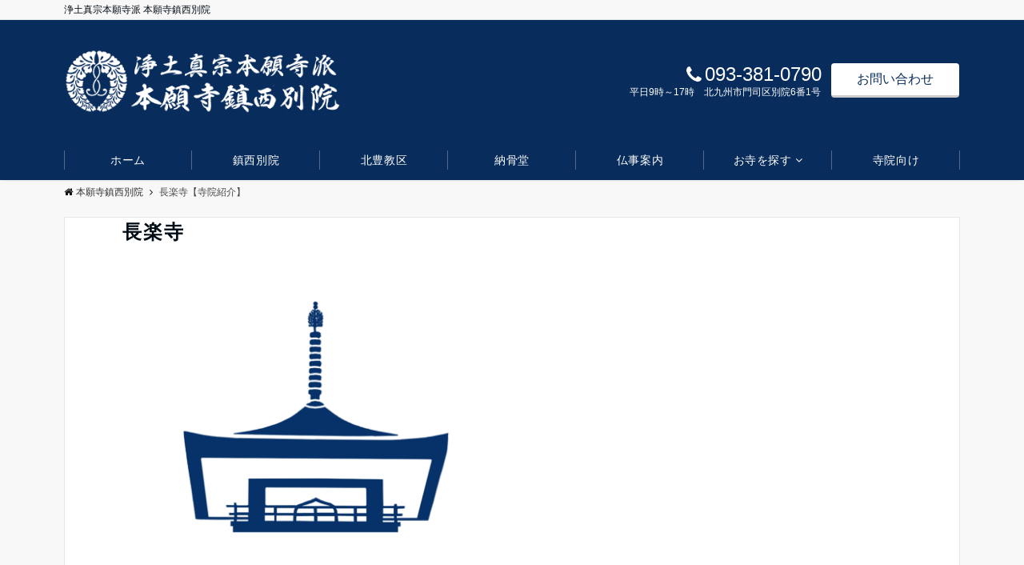

--- FILE ---
content_type: text/html; charset=UTF-8
request_url: https://hongwanji-chinzei.jp/chikujomachi_chorakuji/
body_size: 91677
content:
<!DOCTYPE html>
<html lang="ja" dir="ltr">
<head prefix="og: http://ogp.me/ns# fb: http://ogp.me/ns/fb# article: http://ogp.me/ns/article#">
<meta charset="UTF-8">
<meta name="viewport" content="width=device-width,initial-scale=1.0">
<meta name="format-detection" content="telephone=no">

<meta name="description" content="長楽寺寺院情報            					寺名（ふりがな）		長楽寺（ちょうらくじ）										住">
<meta name='robots' content='index, follow, max-image-preview:large, max-snippet:-1, max-video-preview:-1' />

	<!-- This site is optimized with the Yoast SEO plugin v26.7 - https://yoast.com/wordpress/plugins/seo/ -->
	<title>長楽寺【寺院紹介】 - 本願寺鎮西別院</title>
	<meta name="description" content="福岡県北九州市門司区にある本願寺鎮西別院のホームページです。　納骨堂、仏事のご相談などお気軽にお問い合わせください。" />
	<link rel="canonical" href="https://hongwanji-chinzei.jp/chikujomachi_chorakuji/" />
	<meta property="og:locale" content="ja_JP" />
	<meta property="og:type" content="article" />
	<meta property="og:title" content="長楽寺【寺院紹介】 - 本願寺鎮西別院" />
	<meta property="og:description" content="福岡県北九州市門司区にある本願寺鎮西別院のホームページです。　納骨堂、仏事のご相談などお気軽にお問い合わせください。" />
	<meta property="og:url" content="https://hongwanji-chinzei.jp/chikujomachi_chorakuji/" />
	<meta property="og:site_name" content="本願寺鎮西別院" />
	<meta property="article:modified_time" content="2025-10-29T07:22:08+00:00" />
	<meta property="og:image" content="https://hongwanji-chinzei.jp/wordpress/wp-content/uploads/2023/03/9105dc32eb17592aaf5a7d21640db74b.jpg" />
	<meta property="og:image:width" content="1000" />
	<meta property="og:image:height" content="684" />
	<meta property="og:image:type" content="image/jpeg" />
	<meta name="twitter:card" content="summary_large_image" />
	<script type="application/ld+json" class="yoast-schema-graph">{"@context":"https://schema.org","@graph":[{"@type":"WebPage","@id":"https://hongwanji-chinzei.jp/chikujomachi_chorakuji/","url":"https://hongwanji-chinzei.jp/chikujomachi_chorakuji/","name":"長楽寺【寺院紹介】 - 本願寺鎮西別院","isPartOf":{"@id":"https://hongwanji-chinzei.jp/#website"},"primaryImageOfPage":{"@id":"https://hongwanji-chinzei.jp/chikujomachi_chorakuji/#primaryimage"},"image":{"@id":"https://hongwanji-chinzei.jp/chikujomachi_chorakuji/#primaryimage"},"thumbnailUrl":"https://hongwanji-chinzei.jp/wordpress/wp-content/uploads/2023/03/9105dc32eb17592aaf5a7d21640db74b.jpg","datePublished":"2023-01-18T07:16:38+00:00","dateModified":"2025-10-29T07:22:08+00:00","description":"福岡県北九州市門司区にある本願寺鎮西別院のホームページです。　納骨堂、仏事のご相談などお気軽にお問い合わせください。","breadcrumb":{"@id":"https://hongwanji-chinzei.jp/chikujomachi_chorakuji/#breadcrumb"},"inLanguage":"ja","potentialAction":[{"@type":"ReadAction","target":["https://hongwanji-chinzei.jp/chikujomachi_chorakuji/"]}]},{"@type":"ImageObject","inLanguage":"ja","@id":"https://hongwanji-chinzei.jp/chikujomachi_chorakuji/#primaryimage","url":"https://hongwanji-chinzei.jp/wordpress/wp-content/uploads/2023/03/9105dc32eb17592aaf5a7d21640db74b.jpg","contentUrl":"https://hongwanji-chinzei.jp/wordpress/wp-content/uploads/2023/03/9105dc32eb17592aaf5a7d21640db74b.jpg","width":1000,"height":684},{"@type":"BreadcrumbList","@id":"https://hongwanji-chinzei.jp/chikujomachi_chorakuji/#breadcrumb","itemListElement":[{"@type":"ListItem","position":1,"name":"ホーム","item":"https://hongwanji-chinzei.jp/"},{"@type":"ListItem","position":2,"name":"長楽寺【寺院紹介】"}]},{"@type":"WebSite","@id":"https://hongwanji-chinzei.jp/#website","url":"https://hongwanji-chinzei.jp/","name":"本願寺鎮西別院","description":"浄土真宗本願寺派 本願寺鎮西別院","publisher":{"@id":"https://hongwanji-chinzei.jp/#organization"},"potentialAction":[{"@type":"SearchAction","target":{"@type":"EntryPoint","urlTemplate":"https://hongwanji-chinzei.jp/?s={search_term_string}"},"query-input":{"@type":"PropertyValueSpecification","valueRequired":true,"valueName":"search_term_string"}}],"inLanguage":"ja"},{"@type":"Organization","@id":"https://hongwanji-chinzei.jp/#organization","name":"浄土真宗本願寺派　本願寺鎮西別院","url":"https://hongwanji-chinzei.jp/","logo":{"@type":"ImageObject","inLanguage":"ja","@id":"https://hongwanji-chinzei.jp/#/schema/logo/image/","url":"https://hongwanji-chinzei.jp/wordpress/wp-content/uploads/2022/05/chinzei_logo2.png","contentUrl":"https://hongwanji-chinzei.jp/wordpress/wp-content/uploads/2022/05/chinzei_logo2.png","width":400,"height":110,"caption":"浄土真宗本願寺派　本願寺鎮西別院"},"image":{"@id":"https://hongwanji-chinzei.jp/#/schema/logo/image/"}}]}</script>
	<!-- / Yoast SEO plugin. -->


<link rel="alternate" type="application/rss+xml" title="本願寺鎮西別院 &raquo; フィード" href="https://hongwanji-chinzei.jp/feed/" />
<link rel="alternate" type="application/rss+xml" title="本願寺鎮西別院 &raquo; コメントフィード" href="https://hongwanji-chinzei.jp/comments/feed/" />
<link rel="alternate" title="oEmbed (JSON)" type="application/json+oembed" href="https://hongwanji-chinzei.jp/wp-json/oembed/1.0/embed?url=https%3A%2F%2Fhongwanji-chinzei.jp%2Fchikujomachi_chorakuji%2F" />
<link rel="alternate" title="oEmbed (XML)" type="text/xml+oembed" href="https://hongwanji-chinzei.jp/wp-json/oembed/1.0/embed?url=https%3A%2F%2Fhongwanji-chinzei.jp%2Fchikujomachi_chorakuji%2F&#038;format=xml" />
<style id='wp-img-auto-sizes-contain-inline-css'>
img:is([sizes=auto i],[sizes^="auto," i]){contain-intrinsic-size:3000px 1500px}
/*# sourceURL=wp-img-auto-sizes-contain-inline-css */
</style>
<link rel='stylesheet' id='emanon-blocks-style-fontawesome-css' href='https://hongwanji-chinzei.jp/wordpress/wp-content/plugins/emanon-blocks/assets/vendor/fontawesome/css/font-awesome.min.css?ver=2.0.3.2' media='all' />
<link rel='stylesheet' id='emanon-blocks-style-icomoon-css' href='https://hongwanji-chinzei.jp/wordpress/wp-content/plugins/emanon-blocks/assets/vendor/icomoon/style.css?ver=2.0.3.2' media='all' />
<style id='emanon-premium-blocks-inline-css'>
mark.epb-linemaker-01 {background-color:#b2ffb2;font-style: normal;}mark.epb-linemaker-02 {background-color:#ffe0c1;font-style: normal;}mark.epb-linemaker-03 {background-color:#cab8d9;font-style: normal;}.epb-underline-01 {background: linear-gradient(transparent 60%, #b2ffb2 60%);}.epb-underline-02 {background: linear-gradient(transparent 60%, #ffe0c1 60%);}.epb-underline-03 {background: linear-gradient(transparent 60%, #cab8d9 60%);}.is-style-item__checkmark > li::before {color: #484848;}.is-style-item__checkmark--square > li::before {color: #484848;}.is-style-item__arrow > li::before {color: #484848;}.is-style-item__arrow--circle > li::before {color: #484848;}.is-style-item__notes > li::before {color: #484848;}.is-style-item__good > li::before {color: #007bff;}.is-style-item__bad > li::before {color: #dc3545;}ol.is-style-item__num--circle > li::before {background: #484848;color: #ffffff;}ol.is-style-item__num--square > li::before {background: #484848;color: #ffffff;}ol.is-style-item__num--zero li::before {color: #484848;}.epb-font-family-01 {font-family: ;}.epb-font-family-02 {font-family: ;}.epb-font-family-03 {font-family: ;}:root {--emp-mask-balloon: url(https://hongwanji-chinzei.jp/wordpress/wp-content/plugins/emanon-blocks/assets/img/mask-balloon.svg);--emp-mask-circle: url(https://hongwanji-chinzei.jp/wordpress/wp-content/plugins/emanon-blocks/assets/img/mask-circle.svg);--emp-mask-fluid01: url(https://hongwanji-chinzei.jp/wordpress/wp-content/plugins/emanon-blocks/assets/img/mask-fluid01.svg);--emp-mask-fluid02: url(https://hongwanji-chinzei.jp/wordpress/wp-content/plugins/emanon-blocks/assets/img/mask-fluid02.svg);--emp-mask-fluid03: url(https://hongwanji-chinzei.jp/wordpress/wp-content/plugins/emanon-blocks/assets/img/mask-fluid03.svg);--emp-mask-fluid04: url(https://hongwanji-chinzei.jp/wordpress/wp-content/plugins/emanon-blocks/assets/img/mask-fluid04.svg);--emp-mask-fluid05: url(https://hongwanji-chinzei.jp/wordpress/wp-content/plugins/emanon-blocks/assets/img/mask-fluid05.svg);--emp-mask-fluid06: url(https://hongwanji-chinzei.jp/wordpress/wp-content/plugins/emanon-blocks/assets/img/mask-fluid06.svg);--emp-mask-fluid07: url(https://hongwanji-chinzei.jp/wordpress/wp-content/plugins/emanon-blocks/assets/img/mask-fluid07.svg);--emp-mask-fluid08: url(https://hongwanji-chinzei.jp/wordpress/wp-content/plugins/emanon-blocks/assets/img/mask-fluid08.svg);}
/*# sourceURL=emanon-premium-blocks-inline-css */
</style>
<link rel='stylesheet' id='pt-cv-public-style-css' href='https://hongwanji-chinzei.jp/wordpress/wp-content/plugins/content-views-query-and-display-post-page/public/assets/css/cv.css?ver=3.2.0' media='all' />
<link rel='stylesheet' id='sbi_styles-css' href='https://hongwanji-chinzei.jp/wordpress/wp-content/plugins/instagram-feed/css/sbi-styles.min.css?ver=6.1.6' media='all' />
<link rel='stylesheet' id='wp-block-library-css' href='https://hongwanji-chinzei.jp/wordpress/wp-includes/css/dist/block-library/style.min.css?ver=6.9' media='all' />
<style id='wp-block-heading-inline-css'>
h1:where(.wp-block-heading).has-background,h2:where(.wp-block-heading).has-background,h3:where(.wp-block-heading).has-background,h4:where(.wp-block-heading).has-background,h5:where(.wp-block-heading).has-background,h6:where(.wp-block-heading).has-background{padding:1.25em 2.375em}h1.has-text-align-left[style*=writing-mode]:where([style*=vertical-lr]),h1.has-text-align-right[style*=writing-mode]:where([style*=vertical-rl]),h2.has-text-align-left[style*=writing-mode]:where([style*=vertical-lr]),h2.has-text-align-right[style*=writing-mode]:where([style*=vertical-rl]),h3.has-text-align-left[style*=writing-mode]:where([style*=vertical-lr]),h3.has-text-align-right[style*=writing-mode]:where([style*=vertical-rl]),h4.has-text-align-left[style*=writing-mode]:where([style*=vertical-lr]),h4.has-text-align-right[style*=writing-mode]:where([style*=vertical-rl]),h5.has-text-align-left[style*=writing-mode]:where([style*=vertical-lr]),h5.has-text-align-right[style*=writing-mode]:where([style*=vertical-rl]),h6.has-text-align-left[style*=writing-mode]:where([style*=vertical-lr]),h6.has-text-align-right[style*=writing-mode]:where([style*=vertical-rl]){rotate:180deg}
/*# sourceURL=https://hongwanji-chinzei.jp/wordpress/wp-includes/blocks/heading/style.min.css */
</style>
<style id='wp-block-columns-inline-css'>
.wp-block-columns{box-sizing:border-box;display:flex;flex-wrap:wrap!important}@media (min-width:782px){.wp-block-columns{flex-wrap:nowrap!important}}.wp-block-columns{align-items:normal!important}.wp-block-columns.are-vertically-aligned-top{align-items:flex-start}.wp-block-columns.are-vertically-aligned-center{align-items:center}.wp-block-columns.are-vertically-aligned-bottom{align-items:flex-end}@media (max-width:781px){.wp-block-columns:not(.is-not-stacked-on-mobile)>.wp-block-column{flex-basis:100%!important}}@media (min-width:782px){.wp-block-columns:not(.is-not-stacked-on-mobile)>.wp-block-column{flex-basis:0;flex-grow:1}.wp-block-columns:not(.is-not-stacked-on-mobile)>.wp-block-column[style*=flex-basis]{flex-grow:0}}.wp-block-columns.is-not-stacked-on-mobile{flex-wrap:nowrap!important}.wp-block-columns.is-not-stacked-on-mobile>.wp-block-column{flex-basis:0;flex-grow:1}.wp-block-columns.is-not-stacked-on-mobile>.wp-block-column[style*=flex-basis]{flex-grow:0}:where(.wp-block-columns){margin-bottom:1.75em}:where(.wp-block-columns.has-background){padding:1.25em 2.375em}.wp-block-column{flex-grow:1;min-width:0;overflow-wrap:break-word;word-break:break-word}.wp-block-column.is-vertically-aligned-top{align-self:flex-start}.wp-block-column.is-vertically-aligned-center{align-self:center}.wp-block-column.is-vertically-aligned-bottom{align-self:flex-end}.wp-block-column.is-vertically-aligned-stretch{align-self:stretch}.wp-block-column.is-vertically-aligned-bottom,.wp-block-column.is-vertically-aligned-center,.wp-block-column.is-vertically-aligned-top{width:100%}
/*# sourceURL=https://hongwanji-chinzei.jp/wordpress/wp-includes/blocks/columns/style.min.css */
</style>
<style id='wp-block-paragraph-inline-css'>
.is-small-text{font-size:.875em}.is-regular-text{font-size:1em}.is-large-text{font-size:2.25em}.is-larger-text{font-size:3em}.has-drop-cap:not(:focus):first-letter{float:left;font-size:8.4em;font-style:normal;font-weight:100;line-height:.68;margin:.05em .1em 0 0;text-transform:uppercase}body.rtl .has-drop-cap:not(:focus):first-letter{float:none;margin-left:.1em}p.has-drop-cap.has-background{overflow:hidden}:root :where(p.has-background){padding:1.25em 2.375em}:where(p.has-text-color:not(.has-link-color)) a{color:inherit}p.has-text-align-left[style*="writing-mode:vertical-lr"],p.has-text-align-right[style*="writing-mode:vertical-rl"]{rotate:180deg}
/*# sourceURL=https://hongwanji-chinzei.jp/wordpress/wp-includes/blocks/paragraph/style.min.css */
</style>
<style id='global-styles-inline-css'>
:root{--wp--preset--aspect-ratio--square: 1;--wp--preset--aspect-ratio--4-3: 4/3;--wp--preset--aspect-ratio--3-4: 3/4;--wp--preset--aspect-ratio--3-2: 3/2;--wp--preset--aspect-ratio--2-3: 2/3;--wp--preset--aspect-ratio--16-9: 16/9;--wp--preset--aspect-ratio--9-16: 9/16;--wp--preset--color--black: #000000;--wp--preset--color--cyan-bluish-gray: #abb8c3;--wp--preset--color--white: #ffffff;--wp--preset--color--pale-pink: #f78da7;--wp--preset--color--vivid-red: #cf2e2e;--wp--preset--color--luminous-vivid-orange: #ff6900;--wp--preset--color--luminous-vivid-amber: #fcb900;--wp--preset--color--light-green-cyan: #7bdcb5;--wp--preset--color--vivid-green-cyan: #00d084;--wp--preset--color--pale-cyan-blue: #8ed1fc;--wp--preset--color--vivid-cyan-blue: #0693e3;--wp--preset--color--vivid-purple: #9b51e0;--wp--preset--color--dark-01: #3f5973;--wp--preset--color--dark-02: #8ba0b6;--wp--preset--color--dark-03: #9b8d77;--wp--preset--color--light-01: #5f83a8;--wp--preset--color--light-02: #bfcbd7;--wp--preset--color--light-03: #bfb6a8;--wp--preset--color--info: #007bff;--wp--preset--color--success: #00c851;--wp--preset--color--warning: #dc3545;--wp--preset--color--yellow: #f0ad4e;--wp--preset--color--orange: #f2852f;--wp--preset--color--purple: #9b51e0;--wp--preset--color--gray: #e5e7e8;--wp--preset--color--dark-gray: #b8bcc0;--wp--preset--color--light-black: #484848;--wp--preset--color--dark-white: #f8f8f8;--wp--preset--gradient--vivid-cyan-blue-to-vivid-purple: linear-gradient(135deg,rgb(6,147,227) 0%,rgb(155,81,224) 100%);--wp--preset--gradient--light-green-cyan-to-vivid-green-cyan: linear-gradient(135deg,rgb(122,220,180) 0%,rgb(0,208,130) 100%);--wp--preset--gradient--luminous-vivid-amber-to-luminous-vivid-orange: linear-gradient(135deg,rgb(252,185,0) 0%,rgb(255,105,0) 100%);--wp--preset--gradient--luminous-vivid-orange-to-vivid-red: linear-gradient(135deg,rgb(255,105,0) 0%,rgb(207,46,46) 100%);--wp--preset--gradient--very-light-gray-to-cyan-bluish-gray: linear-gradient(135deg,rgb(238,238,238) 0%,rgb(169,184,195) 100%);--wp--preset--gradient--cool-to-warm-spectrum: linear-gradient(135deg,rgb(74,234,220) 0%,rgb(151,120,209) 20%,rgb(207,42,186) 40%,rgb(238,44,130) 60%,rgb(251,105,98) 80%,rgb(254,248,76) 100%);--wp--preset--gradient--blush-light-purple: linear-gradient(135deg,rgb(255,206,236) 0%,rgb(152,150,240) 100%);--wp--preset--gradient--blush-bordeaux: linear-gradient(135deg,rgb(254,205,165) 0%,rgb(254,45,45) 50%,rgb(107,0,62) 100%);--wp--preset--gradient--luminous-dusk: linear-gradient(135deg,rgb(255,203,112) 0%,rgb(199,81,192) 50%,rgb(65,88,208) 100%);--wp--preset--gradient--pale-ocean: linear-gradient(135deg,rgb(255,245,203) 0%,rgb(182,227,212) 50%,rgb(51,167,181) 100%);--wp--preset--gradient--electric-grass: linear-gradient(135deg,rgb(202,248,128) 0%,rgb(113,206,126) 100%);--wp--preset--gradient--midnight: linear-gradient(135deg,rgb(2,3,129) 0%,rgb(40,116,252) 100%);--wp--preset--font-size--small: 13px;--wp--preset--font-size--medium: 20px;--wp--preset--font-size--large: 36px;--wp--preset--font-size--x-large: 42px;--wp--preset--spacing--20: 0.44rem;--wp--preset--spacing--30: 0.67rem;--wp--preset--spacing--40: 1rem;--wp--preset--spacing--50: 1.5rem;--wp--preset--spacing--60: 2.25rem;--wp--preset--spacing--70: 3.38rem;--wp--preset--spacing--80: 5.06rem;--wp--preset--shadow--natural: 6px 6px 9px rgba(0, 0, 0, 0.2);--wp--preset--shadow--deep: 12px 12px 50px rgba(0, 0, 0, 0.4);--wp--preset--shadow--sharp: 6px 6px 0px rgba(0, 0, 0, 0.2);--wp--preset--shadow--outlined: 6px 6px 0px -3px rgb(255, 255, 255), 6px 6px rgb(0, 0, 0);--wp--preset--shadow--crisp: 6px 6px 0px rgb(0, 0, 0);}:root { --wp--style--global--content-size: 768px;--wp--style--global--wide-size: calc(768px + 48px); }:where(body) { margin: 0; }.wp-site-blocks > .alignleft { float: left; margin-right: 2em; }.wp-site-blocks > .alignright { float: right; margin-left: 2em; }.wp-site-blocks > .aligncenter { justify-content: center; margin-left: auto; margin-right: auto; }:where(.wp-site-blocks) > * { margin-block-start: 24px; margin-block-end: 0; }:where(.wp-site-blocks) > :first-child { margin-block-start: 0; }:where(.wp-site-blocks) > :last-child { margin-block-end: 0; }:root { --wp--style--block-gap: 24px; }:root :where(.is-layout-flow) > :first-child{margin-block-start: 0;}:root :where(.is-layout-flow) > :last-child{margin-block-end: 0;}:root :where(.is-layout-flow) > *{margin-block-start: 24px;margin-block-end: 0;}:root :where(.is-layout-constrained) > :first-child{margin-block-start: 0;}:root :where(.is-layout-constrained) > :last-child{margin-block-end: 0;}:root :where(.is-layout-constrained) > *{margin-block-start: 24px;margin-block-end: 0;}:root :where(.is-layout-flex){gap: 24px;}:root :where(.is-layout-grid){gap: 24px;}.is-layout-flow > .alignleft{float: left;margin-inline-start: 0;margin-inline-end: 2em;}.is-layout-flow > .alignright{float: right;margin-inline-start: 2em;margin-inline-end: 0;}.is-layout-flow > .aligncenter{margin-left: auto !important;margin-right: auto !important;}.is-layout-constrained > .alignleft{float: left;margin-inline-start: 0;margin-inline-end: 2em;}.is-layout-constrained > .alignright{float: right;margin-inline-start: 2em;margin-inline-end: 0;}.is-layout-constrained > .aligncenter{margin-left: auto !important;margin-right: auto !important;}.is-layout-constrained > :where(:not(.alignleft):not(.alignright):not(.alignfull)){max-width: var(--wp--style--global--content-size);margin-left: auto !important;margin-right: auto !important;}.is-layout-constrained > .alignwide{max-width: var(--wp--style--global--wide-size);}body .is-layout-flex{display: flex;}.is-layout-flex{flex-wrap: wrap;align-items: center;}.is-layout-flex > :is(*, div){margin: 0;}body .is-layout-grid{display: grid;}.is-layout-grid > :is(*, div){margin: 0;}body{padding-top: 0px;padding-right: 0px;padding-bottom: 0px;padding-left: 0px;}a:where(:not(.wp-element-button)){text-decoration: underline;}:root :where(.wp-element-button, .wp-block-button__link){background-color: #32373c;border-width: 0;color: #fff;font-family: inherit;font-size: inherit;font-style: inherit;font-weight: inherit;letter-spacing: inherit;line-height: inherit;padding-top: calc(0.667em + 2px);padding-right: calc(1.333em + 2px);padding-bottom: calc(0.667em + 2px);padding-left: calc(1.333em + 2px);text-decoration: none;text-transform: inherit;}.has-black-color{color: var(--wp--preset--color--black) !important;}.has-cyan-bluish-gray-color{color: var(--wp--preset--color--cyan-bluish-gray) !important;}.has-white-color{color: var(--wp--preset--color--white) !important;}.has-pale-pink-color{color: var(--wp--preset--color--pale-pink) !important;}.has-vivid-red-color{color: var(--wp--preset--color--vivid-red) !important;}.has-luminous-vivid-orange-color{color: var(--wp--preset--color--luminous-vivid-orange) !important;}.has-luminous-vivid-amber-color{color: var(--wp--preset--color--luminous-vivid-amber) !important;}.has-light-green-cyan-color{color: var(--wp--preset--color--light-green-cyan) !important;}.has-vivid-green-cyan-color{color: var(--wp--preset--color--vivid-green-cyan) !important;}.has-pale-cyan-blue-color{color: var(--wp--preset--color--pale-cyan-blue) !important;}.has-vivid-cyan-blue-color{color: var(--wp--preset--color--vivid-cyan-blue) !important;}.has-vivid-purple-color{color: var(--wp--preset--color--vivid-purple) !important;}.has-dark-01-color{color: var(--wp--preset--color--dark-01) !important;}.has-dark-02-color{color: var(--wp--preset--color--dark-02) !important;}.has-dark-03-color{color: var(--wp--preset--color--dark-03) !important;}.has-light-01-color{color: var(--wp--preset--color--light-01) !important;}.has-light-02-color{color: var(--wp--preset--color--light-02) !important;}.has-light-03-color{color: var(--wp--preset--color--light-03) !important;}.has-info-color{color: var(--wp--preset--color--info) !important;}.has-success-color{color: var(--wp--preset--color--success) !important;}.has-warning-color{color: var(--wp--preset--color--warning) !important;}.has-yellow-color{color: var(--wp--preset--color--yellow) !important;}.has-orange-color{color: var(--wp--preset--color--orange) !important;}.has-purple-color{color: var(--wp--preset--color--purple) !important;}.has-gray-color{color: var(--wp--preset--color--gray) !important;}.has-dark-gray-color{color: var(--wp--preset--color--dark-gray) !important;}.has-light-black-color{color: var(--wp--preset--color--light-black) !important;}.has-dark-white-color{color: var(--wp--preset--color--dark-white) !important;}.has-black-background-color{background-color: var(--wp--preset--color--black) !important;}.has-cyan-bluish-gray-background-color{background-color: var(--wp--preset--color--cyan-bluish-gray) !important;}.has-white-background-color{background-color: var(--wp--preset--color--white) !important;}.has-pale-pink-background-color{background-color: var(--wp--preset--color--pale-pink) !important;}.has-vivid-red-background-color{background-color: var(--wp--preset--color--vivid-red) !important;}.has-luminous-vivid-orange-background-color{background-color: var(--wp--preset--color--luminous-vivid-orange) !important;}.has-luminous-vivid-amber-background-color{background-color: var(--wp--preset--color--luminous-vivid-amber) !important;}.has-light-green-cyan-background-color{background-color: var(--wp--preset--color--light-green-cyan) !important;}.has-vivid-green-cyan-background-color{background-color: var(--wp--preset--color--vivid-green-cyan) !important;}.has-pale-cyan-blue-background-color{background-color: var(--wp--preset--color--pale-cyan-blue) !important;}.has-vivid-cyan-blue-background-color{background-color: var(--wp--preset--color--vivid-cyan-blue) !important;}.has-vivid-purple-background-color{background-color: var(--wp--preset--color--vivid-purple) !important;}.has-dark-01-background-color{background-color: var(--wp--preset--color--dark-01) !important;}.has-dark-02-background-color{background-color: var(--wp--preset--color--dark-02) !important;}.has-dark-03-background-color{background-color: var(--wp--preset--color--dark-03) !important;}.has-light-01-background-color{background-color: var(--wp--preset--color--light-01) !important;}.has-light-02-background-color{background-color: var(--wp--preset--color--light-02) !important;}.has-light-03-background-color{background-color: var(--wp--preset--color--light-03) !important;}.has-info-background-color{background-color: var(--wp--preset--color--info) !important;}.has-success-background-color{background-color: var(--wp--preset--color--success) !important;}.has-warning-background-color{background-color: var(--wp--preset--color--warning) !important;}.has-yellow-background-color{background-color: var(--wp--preset--color--yellow) !important;}.has-orange-background-color{background-color: var(--wp--preset--color--orange) !important;}.has-purple-background-color{background-color: var(--wp--preset--color--purple) !important;}.has-gray-background-color{background-color: var(--wp--preset--color--gray) !important;}.has-dark-gray-background-color{background-color: var(--wp--preset--color--dark-gray) !important;}.has-light-black-background-color{background-color: var(--wp--preset--color--light-black) !important;}.has-dark-white-background-color{background-color: var(--wp--preset--color--dark-white) !important;}.has-black-border-color{border-color: var(--wp--preset--color--black) !important;}.has-cyan-bluish-gray-border-color{border-color: var(--wp--preset--color--cyan-bluish-gray) !important;}.has-white-border-color{border-color: var(--wp--preset--color--white) !important;}.has-pale-pink-border-color{border-color: var(--wp--preset--color--pale-pink) !important;}.has-vivid-red-border-color{border-color: var(--wp--preset--color--vivid-red) !important;}.has-luminous-vivid-orange-border-color{border-color: var(--wp--preset--color--luminous-vivid-orange) !important;}.has-luminous-vivid-amber-border-color{border-color: var(--wp--preset--color--luminous-vivid-amber) !important;}.has-light-green-cyan-border-color{border-color: var(--wp--preset--color--light-green-cyan) !important;}.has-vivid-green-cyan-border-color{border-color: var(--wp--preset--color--vivid-green-cyan) !important;}.has-pale-cyan-blue-border-color{border-color: var(--wp--preset--color--pale-cyan-blue) !important;}.has-vivid-cyan-blue-border-color{border-color: var(--wp--preset--color--vivid-cyan-blue) !important;}.has-vivid-purple-border-color{border-color: var(--wp--preset--color--vivid-purple) !important;}.has-dark-01-border-color{border-color: var(--wp--preset--color--dark-01) !important;}.has-dark-02-border-color{border-color: var(--wp--preset--color--dark-02) !important;}.has-dark-03-border-color{border-color: var(--wp--preset--color--dark-03) !important;}.has-light-01-border-color{border-color: var(--wp--preset--color--light-01) !important;}.has-light-02-border-color{border-color: var(--wp--preset--color--light-02) !important;}.has-light-03-border-color{border-color: var(--wp--preset--color--light-03) !important;}.has-info-border-color{border-color: var(--wp--preset--color--info) !important;}.has-success-border-color{border-color: var(--wp--preset--color--success) !important;}.has-warning-border-color{border-color: var(--wp--preset--color--warning) !important;}.has-yellow-border-color{border-color: var(--wp--preset--color--yellow) !important;}.has-orange-border-color{border-color: var(--wp--preset--color--orange) !important;}.has-purple-border-color{border-color: var(--wp--preset--color--purple) !important;}.has-gray-border-color{border-color: var(--wp--preset--color--gray) !important;}.has-dark-gray-border-color{border-color: var(--wp--preset--color--dark-gray) !important;}.has-light-black-border-color{border-color: var(--wp--preset--color--light-black) !important;}.has-dark-white-border-color{border-color: var(--wp--preset--color--dark-white) !important;}.has-vivid-cyan-blue-to-vivid-purple-gradient-background{background: var(--wp--preset--gradient--vivid-cyan-blue-to-vivid-purple) !important;}.has-light-green-cyan-to-vivid-green-cyan-gradient-background{background: var(--wp--preset--gradient--light-green-cyan-to-vivid-green-cyan) !important;}.has-luminous-vivid-amber-to-luminous-vivid-orange-gradient-background{background: var(--wp--preset--gradient--luminous-vivid-amber-to-luminous-vivid-orange) !important;}.has-luminous-vivid-orange-to-vivid-red-gradient-background{background: var(--wp--preset--gradient--luminous-vivid-orange-to-vivid-red) !important;}.has-very-light-gray-to-cyan-bluish-gray-gradient-background{background: var(--wp--preset--gradient--very-light-gray-to-cyan-bluish-gray) !important;}.has-cool-to-warm-spectrum-gradient-background{background: var(--wp--preset--gradient--cool-to-warm-spectrum) !important;}.has-blush-light-purple-gradient-background{background: var(--wp--preset--gradient--blush-light-purple) !important;}.has-blush-bordeaux-gradient-background{background: var(--wp--preset--gradient--blush-bordeaux) !important;}.has-luminous-dusk-gradient-background{background: var(--wp--preset--gradient--luminous-dusk) !important;}.has-pale-ocean-gradient-background{background: var(--wp--preset--gradient--pale-ocean) !important;}.has-electric-grass-gradient-background{background: var(--wp--preset--gradient--electric-grass) !important;}.has-midnight-gradient-background{background: var(--wp--preset--gradient--midnight) !important;}.has-small-font-size{font-size: var(--wp--preset--font-size--small) !important;}.has-medium-font-size{font-size: var(--wp--preset--font-size--medium) !important;}.has-large-font-size{font-size: var(--wp--preset--font-size--large) !important;}.has-x-large-font-size{font-size: var(--wp--preset--font-size--x-large) !important;}
/*# sourceURL=global-styles-inline-css */
</style>
<style id='core-block-supports-inline-css'>
.wp-container-core-columns-is-layout-28f84493{flex-wrap:nowrap;}
/*# sourceURL=core-block-supports-inline-css */
</style>

<link rel='stylesheet' id='coblocks-frontend-css' href='https://hongwanji-chinzei.jp/wordpress/wp-content/plugins/coblocks/dist/style-coblocks-1.css?ver=3.0.4' media='all' />
<link rel='stylesheet' id='coblocks-extensions-css' href='https://hongwanji-chinzei.jp/wordpress/wp-content/plugins/coblocks/dist/style-coblocks-extensions.css?ver=3.0.4' media='all' />
<link rel='stylesheet' id='bbp-default-css' href='https://hongwanji-chinzei.jp/wordpress/wp-content/plugins/bbpress/templates/default/css/bbpress.min.css?ver=2.6.9' media='all' />
<link rel='stylesheet' id='contact-form-7-css' href='https://hongwanji-chinzei.jp/wordpress/wp-content/plugins/contact-form-7/includes/css/styles.css?ver=5.7.7' media='all' />
<link rel='stylesheet' id='searchandfilter-css' href='https://hongwanji-chinzei.jp/wordpress/wp-content/plugins/search-filter/style.css?ver=1' media='all' />
<link rel='stylesheet' id='wpfront-scroll-top-css' href='https://hongwanji-chinzei.jp/wordpress/wp-content/plugins/wpfront-scroll-top/css/wpfront-scroll-top.min.css?ver=2.0.7.08086' media='all' />
<link rel='stylesheet' id='wp-components-css' href='https://hongwanji-chinzei.jp/wordpress/wp-includes/css/dist/components/style.min.css?ver=6.9' media='all' />
<link rel='stylesheet' id='godaddy-styles-css' href='https://hongwanji-chinzei.jp/wordpress/wp-content/plugins/coblocks/includes/Dependencies/GoDaddy/Styles/build/latest.css?ver=2.0.2' media='all' />
<link rel='stylesheet' id='emanon-swiper-css-css' href='https://hongwanji-chinzei.jp/wordpress/wp-content/themes/emanon-pro/lib/css/swiper.min.css?ver=6.9' media='all' />
<link rel='stylesheet' id='parent-style-css' href='https://hongwanji-chinzei.jp/wordpress/wp-content/themes/emanon-pro/style.css?ver=1.6.4' media='all' />
<link rel='stylesheet' id='child-style-css' href='https://hongwanji-chinzei.jp/wordpress/wp-content/themes/emanon-business/style.css?ver=1.6.4' media='all' />
<link rel='stylesheet' id='animate-css' href='https://hongwanji-chinzei.jp/wordpress/wp-content/themes/emanon-pro/lib/css/animate.min.css?ver=6.9' media='all' />
<link rel='stylesheet' id='font-awesome-css' href='https://hongwanji-chinzei.jp/wordpress/wp-content/themes/emanon-pro/lib/css/font-awesome.min.css?ver=1.6.4' media='all' />
<link rel='stylesheet' id='gdatt-attachments-css' href='https://hongwanji-chinzei.jp/wordpress/wp-content/plugins/gd-bbpress-attachments/css/front.min.css?ver=4.6_b2510_free' media='all' />
<link rel='stylesheet' id='cf7cf-style-css' href='https://hongwanji-chinzei.jp/wordpress/wp-content/plugins/cf7-conditional-fields/style.css?ver=2.3.9' media='all' />
<link rel='stylesheet' id='wp-add-custom-css-css' href='https://hongwanji-chinzei.jp?display_custom_css=css&#038;ver=6.9' media='all' />
<link rel='stylesheet' id='jquery.lightbox.min.css-css' href='https://hongwanji-chinzei.jp/wordpress/wp-content/plugins/wp-jquery-lightbox/styles/lightbox.min.css?ver=1.4.8.2' media='all' />
<script id="wp-statistics-tracker-js-extra">
var WP_Statistics_Tracker_Object = {"hitRequestUrl":"https://hongwanji-chinzei.jp/wp-json/wp-statistics/v2/hit?wp_statistics_hit_rest=yes&track_all=1&current_page_type=page&current_page_id=5652&search_query&page_uri=L2NoaWt1am9tYWNoaV9jaG9yYWt1amkv","keepOnlineRequestUrl":"https://hongwanji-chinzei.jp/wp-json/wp-statistics/v2/online?wp_statistics_hit_rest=yes&track_all=1&current_page_type=page&current_page_id=5652&search_query&page_uri=L2NoaWt1am9tYWNoaV9jaG9yYWt1amkv","option":{"dntEnabled":false,"cacheCompatibility":false}};
//# sourceURL=wp-statistics-tracker-js-extra
</script>
<script src="https://hongwanji-chinzei.jp/wordpress/wp-content/plugins/wp-statistics/assets/js/tracker.js?ver=6.9" id="wp-statistics-tracker-js"></script>
<link rel="https://api.w.org/" href="https://hongwanji-chinzei.jp/wp-json/" /><link rel="alternate" title="JSON" type="application/json" href="https://hongwanji-chinzei.jp/wp-json/wp/v2/pages/5652" /><link rel="EditURI" type="application/rsd+xml" title="RSD" href="https://hongwanji-chinzei.jp/wordpress/xmlrpc.php?rsd" />
<link rel='shortlink' href='https://hongwanji-chinzei.jp/?p=5652' />
<script type="text/javascript">
	jQuery(document).ready(function(){
		jQuery('img[usemap]').rwdImageMaps();
	});
</script>
<style type="text/css">
	img[usemap] { max-width: 100%; height: auto; }
</style>
<!-- Analytics by WP Statistics v14.1.4 - https://wp-statistics.com/ -->
<style>
/*--main color--*/
.default-nav, .global-nav .menu-item .sub-menu .menu-item,.mb-horizontal-nav{background-color:#082c5b;}
.fa,.required,.widget-line a{color:#082c5b;}
#wp-calendar a{color:#082c5b;font-weight: bold;}
.cat-name, .sticky .cat-name{background-color:#082c5b;}
.pagination a:hover,.pagination.current{background-color:#082c5b;border:solid 1px #082c5b;}
.page-numbers:hover,.page-numbers.current{background-color:#082c5b;border:solid 1px #082c5b;}
.wpp-list li a:before{background-color:#082c5b;}
.loader{position:absolute;top:0;left:0;bottom:0;right:0;margin:auto;border-left:6px solid #082c5b;}
/*--link color--*/
.global-nav .current-menu-item > a,.global-nav .current-menu-item > a .fa,#modal-global-nav-container .current-menu-item a,#modal-global-nav-container .sub-menu .current-menu-item a,.side-widget .current-menu-item a,.mb-horizontal-nav-inner .current-menu-item a,.mb-horizontal-nav-inner .current-menu-item a .fa,.entry-title a:active,.pagination a,.post-nav .fa{color:#ffffff;}
.global-nav-default > li:first-child:before, .global-nav-default > li:after{background-color:#ffffff;}
.article-body a{color:#ffffff;}
.follow-line a{color:#082c5b;}
.author-profile-text .author-name a{color:#ffffff;}
.recommend-date a {display:block;text-decoration:none;color:#000c15;}
.next-page .post-page-numbers.current span{background-color:#b5b5b5;color:#fff;}
.next-page a span {background-color:#fff;color:#ffffff;}
.comment-page-link .page-numbers{background-color:#fff;color:#ffffff;}
.comment-page-link .current{background-color:#b5b5b5;color:#fff;}
.side-widget li a:after{color:#ffffff;}
blockquote a, .box-default a, .box-info a{color:#ffffff;}
.follow-user-url a:hover .fa{color:#ffffff;}
.popular-post-rank{border-color:#ffffff transparent transparent transparent;}
/*--link hover--*/
a:hover,.global-nav a:hover,.side-widget a:hover,.side-widget li a:hover:before,#wp-calendar a:hover,.entry-title a:hover,.footer-follow-btn a:hover .fa{color:#b5b5b5;}
.featured-title h2:hover{color:#b5b5b5;}
.author-profile-text .author-name a:hover{color:#b5b5b5;}
follow-user-url a:hover .fa{color:#b5b5b5;}
.next-page a span:hover{background-color:#b5b5b5;color:#fff;}
.comment-page-link .page-numbers:hover{background-color:#b5b5b5;color:#fff;}
.tagcloud a:hover{border:solid 1px #b5b5b5;color:#b5b5b5;}
blockquote a:hover, .box-default a:hover, .box-info a:hover{color:#b5b5b5;}
#modal-global-nav-container .global-nav-default li a:hover{color:#b5b5b5;}
.side-widget li a:hover:after{color:#b5b5b5;}
.widget-contact a:hover .fa{color:#b5b5b5;}
#sidebar-cta{border:solid 4px #b5b5b5;}
.popular-post li a:hover .popular-post-rank{border-color:#b5b5b5 transparent transparent transparent;}
input[type="text"]:focus, input[type="email"]:focus, input[type="url"]:focus, input[type="password"]:focus, input[type="search"]:focus,
nput[type="search"]:focus, input[type="number"]:focus, input[type="tel"]:focus, input[type="date"]:focus, input[type="month"]:focus, input[type="week"]:focus, input[type="time"]:focus, input[type="datetime"]:focus, input[type="datetime-local"]:focus, input[type="color"]:focus, textarea:focus, select:focus {border: 1px solid #b5b5b5;outline: 0;}
input[type="search"]:focus + .search-submit, input[type="search"]:focus + .wp-block-search__button{background-color: #b5b5b5;border-color: #b5b5b5;color: #ffffff;}
/*--btn color--*/
.btn-more{background-color:#ffffff;border:solid 1px #ffffff;}
.btn a{background-color:#ffffff;color:#082c5b;}
.btn a:hover{color:#082c5b;}
.btn-border{display:block;padding:8px 16px;border:solid 1px #ffffff;}
.btn-border .fa{color:#ffffff;}
.wp-block-post-excerpt__more-link{padding:8px 16px;border:solid 1px #ffffff;}
.wp-block-post-excerpt__more-link::after{color:#ffffff;}
input[type=submit]{background-color:#ffffff;color:#082c5b;}
/* gutenberg File */
.wp-block-file .wp-block-file__button{display:inline-block;padding:8px 32px!important;border-radius:4px!important;line-height:1.5!important;border-bottom:solid 3px rgba(0,0,0,0.2)!important;background-color:#9b8d77!important;color:#fff!important;font-size:16px!important}
/* gutenberg button */
.wp-block-button a{text-decoration:none;}
/* gutenberg pullquote */
.wp-block-pullquote blockquote{margin:0!important;border:none!important;quotes:none!important;background-color:inherit!important;}
.wp-block-pullquote{border-top:3px solid #e2e5e8;border-bottom:3px solid #e2e5e8;color:#303030;}
/*--header-*/
.header-area-height{height:96px;}
.header-brand {line-height:96px;}
.header,.header-area-height-line #gnav{background-color:#082c5b;}
.top-bar{background-color:#f8f8f8;}
.site-description {color:#000c15}
.header-table .site-description{font-size:12px;}
.header-site-name a{color:#ffffff}
.header-site-name a:hover{color:#b5b5b5;}
.header-logo img, .modal-header-logo img{max-height:60px;width:auto;}
.global-nav-line li a{color:#000c15;}
#mb-scroll-nav .header-site-name a{color:#ffffff;font-size:16px;}
#mb-scroll-nav .header-site-name a:hover{color:#b5b5b5;}
@media screen and ( min-width: 768px ){
.header-site-name a{font-size:22px;}
.header-area-height,.header-widget{height:150px;}
.header-brand {line-height:150px;}
}
@media screen and ( min-width: 992px ){
.header-logo img{max-height:96px;width:auto;}
}
/*--header cta-*/
.header-cta-tell .fa{height:18px;font-size:24px;color:#ffffff;}
.header-cta-tell .tell-number{font-size:24px;color:#ffffff;}
.header-cta-tell .tell-text{color:#ffffff;}
.header-phone{position:absolute;top:50%;right:40px;-webkit-transform:translateY(-50%);transform:translateY(-50%);z-index:999;}
.header-phone .fa{font-size:42px;font-size:4.2rem;color:#ffffff;}
.header-mail{position:absolute;top:50%;right:40px;-webkit-transform:translateY(-50%);transform:translateY(-50%);z-index:999;}
.header-mail .fa{font-size:42px;font-size:4.2rem;color:#ffffff;}
@media screen and ( min-width: 768px ){
.header-phone {display: none;}
.header-mail{right:46px;}
}
@media screen and ( min-width: 992px ){
.header-cta ul {display: block; text-align: right;line-height:150px;}
.header-cta li {display: inline-table;vertical-align: middle;}
.header-cta-btn a{background-color:#ffffff;color:#082c5b;}
.header-mail{display: none;}
}
/*--nav fixed--*/
@media screen and ( max-width: 959px ){
.sp-nav-fixed{display:block;position:fixed;top:0;width:100%;background-color:#082c5b;box-shadow:0px 0px 2px 1px rgba(0, 0, 0, 0.1);z-index:999;}
}
#scroll-nav .header-site-name a{color:#ffffff;font-size:16px;}
#scroll-nav .header-site-name a:hover{color:#b5b5b5;}
#scroll-nav .header-logo img{max-height:40px;}
.global-nav-scroll > li > a{color:#ffffff}
@media screen and ( min-width: 960px ){
.nav-fixed{display:block;position:fixed;top:0;width:100%;background-color:#082c5b;z-index:999;}
#scroll-nav .header-site-name a{color:#ffffff;}
}
/*--widget fixed--*/
.widget-fixed{margin-top:64px;}
/*--modal menu--*/
.modal-menu{position:absolute;top:50%;right:0;-webkit-transform:translateY(-50%);transform:translateY(-50%);z-index:999;}
.modal-menu .modal-gloval-icon{float:left;margin-bottom:6px;}
.modal-menu .slicknav_no-text{margin:0;}
.modal-menu .modal-gloval-icon-bar{display:block;width:32px;height:3px;border-radius:4px;-webkit-transition:all 0.2s;transition:all 0.2s;}
.modal-menu .modal-gloval-icon-bar + .modal-gloval-icon-bar{margin-top:6px;}
.modal-menu .modal-menutxt{display:block;text-align:center;font-size:12px;font-size:1.2rem;color:#082c5b;}
.modal-menu .modal-gloval-icon-bar{background-color:#ffffff;}
#modal-global-nav-container{background-color:#fff;}
#modal-global-nav-container .modal-header-site-name a{color:#082c5b;}
#modal-global-nav-container .global-nav li ul li{background-color:#fff;}
#modal-global-nav-container .global-nav-default li a{color:#082c5b;}
/* --slider section--*/
.slider img{display:block;width:100%;}
.slider .bx-viewport{-webkit-transform:translatez(0);-moz-transform:translatez(0);-ms-transform:translatez(0);-o-transform:translatez(0);transform:translatez(0);}
.slider .bx-pager,.slider .bx-controls-auto{position:absolute;bottom:-36px;width:100%;z-index:300;}
.slider .bx-pager{text-align:center;font-size:.85em;font-family:Arial;font-weight:bold;color:#333;}
.slider .bx-pager .bx-pager-item,
.slider .bx-controls-auto .bx-controls-auto-item{display:inline-block;}
.slider .bx-pager.bx-default-pager a{background:#777;text-indent:-9999px;display:block;width:10px;height:10px;margin:0 5px;outline:0;-moz-border-radius:5px;-webkit-border-radius:5px;border-radius:5px;}
.slider .bx-pager.bx-default-pager a:hover,
.slider .bx-pager.bx-default-pager a.active{background:#000;}
.slider .bx-prev{left:16px;background:url(https://hongwanji-chinzei.jp/wordpress/wp-content/themes/emanon-pro/lib/images/slider/controls.png) no-repeat 0 -32px;}
.slider .bx-next{right:16px;background:url(https://hongwanji-chinzei.jp/wordpress/wp-content/themes/emanon-pro/lib/images/slider/controls.png) no-repeat -43px -32px;}
.slider .bx-prev:hover{background-position:0 0;}
.slider .bx-next:hover{background-position:-43px 0;}
.slider .bx-controls-direction a{position:absolute;top:50%;margin-top:-16px;outline:0;width:32px;height:32px;text-indent:-9999px;z-index:888;}
.slider .bx-controls-direction a.disabled{display:none;}
.slider .bx-controls-auto{text-align:center;}
.slider .bx-controls-auto .bx-start{display:block;text-indent:-9999px;width:10px;height:11px;outline:0;background:url(https://hongwanji-chinzei.jp/wordpress/wp-content/themes/emanon-pro/lib/images/slider/controls.png) -86px -11px no-repeat;margin:0 3px;}
.slider .bx-controls-auto .bx-start:hover,
.slider .bx-controls-auto .bx-start.active{background-position:-86px 0;}
.slider .bx-controls-auto .bx-stop{display:block;text-indent:-9999px;width:9px;height:11px;outline:0;background:url(https://hongwanji-chinzei.jp/wordpress/wp-content/themes/emanon-pro/lib/images/slider/controls.png) -86px -44px no-repeat;margin:0 3px;}
.slider .bx-controls-auto .bx-stop:hover,
.slider .bx-controls-auto .bx-stop.active{background-position:-86px -33px;}
.slider .bx-controls.bx-has-controls-auto.bx-has-pager .bx-pager{text-align:left;width:80%;}
.slider .bx-controls.bx-has-controls-auto.bx-has-pager .bx-controls-auto{right:0;width:35px;}
.slider .bx-caption{position:absolute;bottom:0;left:0;background:#505050;background:rgba(80, 80, 80, 0.75);width:100%;}
.slider .bx-caption span{color:#fff;font-family:Arial;display:block;font-size:.85em;padding:10px;}
.slider #bxslider li{height:500px;background-position: center;background-size: cover;background-repeat:no-repeat;}
.slider-btn{margin:32px 0 0 0;}
.slider #bxslider li{height:inherit;}
.slider-btn{margin:16px 0 0 0;}
.slider-title{color:#fff;}
.slider-sub-title{color:#fff;}
.slider-btn .btn{border:solid 1px #ffffff;background-color:#ffffff;}
.slider-btn-bg a{border-bottom:none;border-radius:0;background-color:#ffffff;color:#082c5b;}
.slider-btn-bg a:hover{background-color:#ffffff;border-radius:inherit;-webkit-transform:inherit;transform:inherit;color:#082c5b;}
.slider-btn-bg:before{content:'';position:absolute;border:solid 3px #ffffff;top:0;right:0;bottom:0;left:0;-webkit-transition:0.2s ease-in-out;transition:0.2s ease-in-out;z-index:-1;}
.slider-btn-bg:hover:before{top:-8px;right:-8px;bottom:-8px;left:-8px;}
@media screen and ( max-width: 767px ){
.slider-message{right:0;left:0;}
}
@media screen and ( min-width: 768px ){
.slider-btn{margin:40px 0 24px 0}
.bx-wrapper .bx-pager,.bx-wrapper .bx-controls-auto{bottom:8px;}
.slider-message{right:0;left:0;}
}
/*--slick slider for front page & LP--*/
.slick-slider{-moz-box-sizing:border-box;box-sizing:border-box;-webkit-user-select:none;-moz-user-select:none;-ms-user-select:none;user-select:none;-webkit-touch-callout:none;-khtml-user-select:none;-ms-touch-action:pan-y;touch-action:pan-y;-webkit-tap-highlight-color:rgba(0,0,0,0)}
.slick-list,.slick-slider{display:block;position:relative}
.slick-list{overflow:hidden;margin:0;padding:0}
.slick-list:focus{outline:0}
.slick-list.dragging{cursor:pointer;cursor:hand}
.slick-slider .slick-list,.slick-slider .slick-track{-webkit-transform:translate3d(0,0,0);-moz-transform:translate3d(0,0,0);-ms-transform:translate3d(0,0,0);-o-transform:translate3d(0,0,0);transform:translate3d(0,0,0)}
.slick-track{display:block;position:relative;top:0;left:0;margin:40px 0}
.slick-track:after,.slick-track:before{display:table;content:''}
.slick-track:after{clear:both}.slick-loading .slick-track{visibility:hidden}
.slick-slide{display:none;float:left;height:100%;min-height:1px}[dir='rtl']
.slick-slide{float:right}
.slick-slide.slick-loading img{display:none}
.slick-slide.dragging img{pointer-events:none}
.slick-initialized .slick-slide{display:block}
.slick-loading .slick-slide{visibility:hidden}
.slick-vertical .slick-slide{display:block;height:auto;border:solid 1px transparent}
.slick-arrow.slick-hidden{display:none}
.slick-next:before,.slick-prev:before{content:""}
.slick-next{display:block;position:absolute;top:50%;right:-11px;padding:0;width:16px;height:16px;border-color:#ffffff;border-style:solid;border-width:3px 3px 0 0;background-color:transparent;cursor:pointer;text-indent:-9999px;-webkit-transform:rotate(45deg);-moz-transform:rotate(45deg);-ms-transform:rotate(45deg);-o-transform:rotate(45deg);transform:rotate(45deg)}
.slick-prev{display:block;position:absolute;top:50%;left:-11px;padding:0;width:16px;height:16px;border-color:#ffffff;border-style:solid;border-width:3px 3px 0 0;background-color:transparent;cursor:pointer;text-indent:-9999px;-webkit-transform:rotate(-135deg);-moz-transform:rotate(-135deg);-ms-transform:rotate(-135deg);-o-transform:rotate(-135deg);transform:rotate(-135deg)}
@media screen and ( min-width: 768px ){
.slick-next{right:-32px;width:32px;height:32px;}
.slick-prev{left:-32px;width:32px;height:32px;}
}
/*---下ボーダー（2カラー）--*/
.front-top-widget-box h2, .front-bottom-widget-box h2{margin-bottom: -1px;}
.front-top-widget-box h2 > span, .front-bottom-widget-box h2 > span{display:inline-block;padding:0 4px 4px 0;border-bottom:solid 1px #082c5b;}
.entry-header {border-bottom:solid 1px #cccccc;}
.entry-header h2{margin-bottom: -1px;}
.entry-header h2 > span{display:inline-block;padding:0 4px 4px 0;border-bottom:solid 1px #082c5b;}
.archive-title {border-bottom:solid 1px #cccccc;}
.archive-title h1{margin-bottom: -1px;}
.archive-title h1 > span{display:inline-block;padding:0 4px 4px 0;border-bottom:solid 1px #082c5b;}
/*--h2 style--*/
/*---背景--*/
.article-body h2:not(.is-style-none):not([class*="wp-block-"]){padding-top: 8px;padding-bottom: 8px;padding-right:16px; padding-left: 16px;color:#fff;}
.article-body h2:not(.is-style-none):not(.has-background):not([class*="wp-block-"]){background-color:#082c5b;}
/*--h3 style--*/
/*---下ボーダー（2カラー）--*/
.article-body h3:not([class*="wp-block-"]):not(.block-pr-box-heading):not(.block-cta-heading):not(.block-pricing-table-heading):not(.block-member-name):not(.showcase-box-heading),.page-bottom-widget h3{position:relative;padding:6px 0;border-bottom:solid 2px #cccccc;}
.article-body h3:not(.block-pr-box-heading):not(.block-cta-heading):not(.block-pricing-table-heading):not(.block-member-name):not(.showcase-box-heading):after,.page-bottom-widget h3:after{position:absolute;bottom:-2px;left: 0;z-index: 2;content: '';width:20%;height:2px;background-color:#082c5b;}
/*--h4 style--*/
/*---左ボーダー＋背景 ストライプ--*/
.article-body h4:not([class*="wp-block-"]):not(.is-style-none):not([class*="wp-block-"]){padding:8px 0 8px 12px;border-left:solid 4px #082c5b;background: -webkit-repeating-linear-gradient(-45deg, #cccccc, #cccccc 3px, #fff 3px, #fff 8px);background: repeating-linear-gradient(-45deg, #cccccc, #cccccc 3px, #fff 3px, #fff 8px);}
/*--sidebar style--*/
/*---下ボーダー（2カラー）--*/
.side-widget-title {border-bottom:1px solid #cccccc;}
.side-widget-title h3 {margin-bottom: -1px;}
.side-widget-title span{display:inline-block;padding:0 4px 4px 0;border-bottom:solid 1px #082c5b;}
/*--read more--*/
.archive-header{padding:8px 16px 64px 16px;}
.read-more{position:absolute;right: 0;bottom:24px;left:0;text-align:center;}
.read-more .fa{margin:0 0 0 4px;}
.featured-date .read-more,.home .big-column .read-more,.archive .ar-big-column .read-more{position:absolute;right:0;bottom:32px;left:0;}
.home .big-column .btn-mid,.archive .ar-big-column .btn-mid{width: 80%;}
@media screen and ( min-width: 768px ){
.archive-header{padding:8px 16px 72px 16px;}
.home .one-column .read-more,.archive .ar-one-column .read-more,.search .ar-one-column .read-more{position:absolute;right:16px;bottom:20px;left:auto;}
.blog .one-column .read-more,.archive .ar-one-column .read-more,.search .ar-one-column .read-more{position:absolute;right:16px;bottom:20px;left:auto;}
.home .big-column .btn-mid,.archive .ar-big-column .btn-mid,.search .ar-big-column .btn-mid{width:20%;}
.blog .big-column .btn-mid,.archive .ar-big-column .btn-mid,.search .ar-big-column .btn-mid{width:20%;}
.home .one-column .read-more .btn-border,.archive .ar-one-column .read-more .btn-border,.search .ar-one-column .read-more .btn-border{display:inline;}
.blog .one-column .read-more .btn-border,.archive .ar-one-column .read-more .btn-border,.search .ar-one-column .read-more .btn-border{display:inline;}
}
/*--remodal's necessary styles--*/
html.remodal-is-locked{overflow:hidden;-ms-touch-action:none;touch-action:none}
.remodal{overflow:scroll;-webkit-overflow-scrolling:touch;}
.remodal,[data-remodal-id]{display:none}
.remodal-overlay{position:fixed;z-index:9998;top:-5000px;right:-5000px;bottom:-5000px;left:-5000px;display:none}
.remodal-wrapper{position:fixed;z-index:9999;top:0;right:0;bottom:0;left:0;display:none;overflow:auto;text-align:center;-webkit-overflow-scrolling:touch}
.remodal-wrapper:after{display:inline-block;height:100%;margin-left:-0.05em;content:""}
.remodal-overlay,.remodal-wrapper{-webkit-backface-visibility:hidden;backface-visibility:hidden}
.remodal{position:relative;outline:0;}
.remodal-is-initialized{display:inline-block}
/*--remodal's default mobile first theme--*/
.remodal-bg.remodal-is-opened,.remodal-bg.remodal-is-opening{-webkit-filter:blur(3px);filter:blur(3px)}.remodal-overlay{background:rgba(43,46,56,.9)}
.remodal-overlay.remodal-is-closing,.remodal-overlay.remodal-is-opening{-webkit-animation-duration:0.3s;animation-duration:0.3s;-webkit-animation-fill-mode:forwards;animation-fill-mode:forwards}
.remodal-overlay.remodal-is-opening{-webkit-animation-name:c;animation-name:c}
.remodal-overlay.remodal-is-closing{-webkit-animation-name:d;animation-name:d}
.remodal-wrapper{padding:16px}
.remodal{box-sizing:border-box;width:100%;-webkit-transform:translate3d(0,0,0);transform:translate3d(0,0,0);color:#2b2e38;background:#fff;}
.remodal.remodal-is-closing,.remodal.remodal-is-opening{-webkit-animation-duration:0.3s;animation-duration:0.3s;-webkit-animation-fill-mode:forwards;animation-fill-mode:forwards}
.remodal.remodal-is-opening{-webkit-animation-name:a;animation-name:a}
.remodal.remodal-is-closing{-webkit-animation-name:b;animation-name:b}
.remodal,.remodal-wrapper:after{vertical-align:middle}
.remodal-close{position:absolute;top:-32px;right:0;display:block;overflow:visible;width:32px;height:32px;margin:0;padding:0;cursor:pointer;-webkit-transition:color 0.2s;transition:color 0.2s;text-decoration:none;color:#fff;border:0;outline:0;background:#b5b5b5;}
.modal-global-nav-close{position:absolute;top:0;right:0;display:block;overflow:visible;width:32px;height:32px;margin:0;padding:0;cursor:pointer;-webkit-transition:color 0.2s;transition:color 0.2s;text-decoration:none;color:#fff;border:0;outline:0;background:#ffffff;}
.remodal-close:focus,.remodal-close:hover{color:#2b2e38}
.remodal-close:before{font-family:Arial,Helvetica CY,Nimbus Sans L,sans-serif!important;font-size:32px;line-height:32px;position:absolute;top:0;left:0;display:block;width:32px;content:"\00d7";text-align:center;}
.remodal-cancel,.remodal-confirm{font:inherit;display:inline-block;overflow:visible;min-width:110px;margin:0;padding:9pt 0;cursor:pointer;-webkit-transition:background 0.2s;transition:background 0.2s;text-align:center;vertical-align:middle;text-decoration:none;border:0;outline:0}
.remodal-confirm{color:#fff;background:#81c784}
.remodal-confirm:focus,.remodal-confirm:hover{background:#66bb6a}
.remodal-cancel{color:#fff;background:#e57373}
.remodal-cancel:focus,.remodal-cancel:hover{background:#ef5350}
.remodal-cancel::-moz-focus-inner,.remodal-close::-moz-focus-inner,.remodal-confirm::-moz-focus-inner{padding:0;border:0}
@-webkit-keyframes a{0%{-webkit-transform:scale(1.05);transform:scale(1.05);opacity:0}to{-webkit-transform:none;transform:none;opacity:1}}
@keyframes a{0%{-webkit-transform:scale(1.05);transform:scale(1.05);opacity:0}to{-webkit-transform:none;transform:none;opacity:1}}
@-webkit-keyframes b{0%{-webkit-transform:scale(1);transform:scale(1);opacity:1}to{-webkit-transform:scale(0.95);transform:scale(0.95);opacity:0}}
@keyframes b{0%{-webkit-transform:scale(1);transform:scale(1);opacity:1}to{-webkit-transform:scale(0.95);transform:scale(0.95);opacity:0}}
@-webkit-keyframes c{0%{opacity:0}to{opacity:1}}
@keyframes c{0%{opacity:0}to{opacity:1}}
@-webkit-keyframes d{0%{opacity:1}to{opacity:0}}
@keyframes d{0%{opacity:1}to{opacity:0}}
@media only screen and (min-width:641px){.remodal{max-width:700px}}.lt-ie9 .remodal-overlay{background:#2b2e38}.lt-ie9 .remodal{width:700px}
/*--footer cta --*/
/*--footer--*/
.footer{background-color:#082c5b;color:#ffffff;}
.footer a,.footer .fa{color:#ffffff;}
.footer a:hover{color:#b5b5b5;}
.footer a:hover .fa{color:#b5b5b5;}
.footer-nav li{border-right:solid 1px #ffffff;}
.footer-widget-box h2,.footer-widget-box h3,.footer-widget-box h4,.footer-widget-box h5,.footer-widget-box h6{color:#ffffff;}
.footer-widget-box h3{border-bottom:solid 1px #ffffff;}
.footer-widget-box a:hover .fa{color:#b5b5b5;}
.footer-widget-box #wp-calendar caption{border:solid 1px #ffffff;border-bottom: none;}
.footer-widget-box #wp-calendar th{border:solid 1px #ffffff;}
.footer-widget-box #wp-calendar td{border:solid 1px #ffffff;}
.footer-widget-box #wp-calendar a:hover{color:#b5b5b5;}
.footer-widget-box .tagcloud a{border:solid 1px #ffffff;}
.footer-widget-box .tagcloud a:hover{border:solid 1px #b5b5b5;}
.footer-widget-box .wpp-list .wpp-excerpt, .footer-widget-box .wpp-list .post-stats, .footer-widget-box .wpp-list .post-stats a{color:#ffffff;}
.footer-widget-box .wpp-list a:hover{color:#b5b5b5;}
.footer-widget-box select{border:solid 1px #ffffff;color:#ffffff;}
.footer-widget-box .widget-contact a:hover .fa{color:#b5b5b5;}
@media screen and ( min-width: 768px ){.footer a:hover .fa{color:#ffffff;}}
/*--lp header image cover--*/
.lp-header{height:500px;}
.lp-header:before,.lp-header-image:before{position:absolute;top:0;left:0;right:0;bottom:0;background:linear-gradient(135deg, #000, #000)fixed;opacity:0.5;content: "";z-index: 100;}
.header-title, .header-target-message{color: #fff;}
.header-sub-title{color:#fff;}
.header-btn-bg a{border-bottom:none;border-radius:0;background-color:#9b8d77;color:#fff;}
.header-btn-bg a:hover{background-color:#9b8d77;border-radius:inherit;-webkit-transform:inherit;transform:inherit;color:#fff;}
.header-btn-bg:before{content:'';position:absolute;border:solid 3px #9b8d77;top:0;right:0;bottom:0;left:0;-webkit-transition:.2s ease-in-out;transition:.2s ease-in-out;z-index:-1;}
.header-btn-bg:hover:before{top:-8px;right:-8px;bottom:-8px;left:-8px}
@media screen and ( max-width: 767px ){
.header-message{right:0;left:0;}
}
@media screen and ( min-width: 768px ){
.header-message{right:0;left:0;}
}
/*--lp content section--*/
#lp-content-section {background-color:#f8f8f8;}
/*--wp block custom color--*/
.has-dark-01-color{color:#3f5973;}
.has-dark-02-color{color:#8ba0b6;}
.has-dark-03-color{color:#9b8d77;}
.has-dark-01-background-color{background-color:#3f5973;}
.has-dark-02-background-color{background-color:#8ba0b6;}
.has-dark-03-background-color{background-color:#9b8d77;}
.has-light-01-color{color:#5f83a8;}
.has-light-02-color{color:#bfcbd7;}
.has-light-03-color{color:#bfb6a8;}
.has-light-01-background-color{background-color:#5f83a8;}
.has-light-02-background-color{background-color:#bfcbd7;}
.has-light-03-background-color{background-color:#bfb6a8;}
/*--page custom css--*/
table {
table-layout: fixed;
width: 100%;
}</style>
<style id="custom-background-css">
body.custom-background { background-color: #f8f8f8; }
</style>
	<style>
/*--solution section--*/
.eb-solution-section, .eb-solution-section .bottom-arrow{background-color:#fff;}
.solution-header h2{color:#303030;}
.solution-header p{color:#303030;}
.solution-box-list h3{color:#000c15}
.solution-box-list p{color:#303030}
.solution-box-icon i{color:#082c5b;border: 2px solid #082c5b;}
.solution-box-list:hover i{box-shadow: 0 0 0 0px #082c5b;background: #082c5b;border: 2px solid #082c5b;color: #fff;}
/*--benefit section--*/
.eb-benefit-section{background-color:#fff;}
.benefit-header h2{color:#000c15;}
.benefit-header p{color:#303030}
.benefit-box-list {background-color:#f4f4f4;}
.benefit-box-list:hover{background-color:#393f4c;}
.benefit-box-detail h3{color:#000c15;}
.benefit-box-list p{color:#303030;}
.benefit-box-icon i{color:#393f4c;}
.benefit-section-btn a{background-color:#9b8d77;color:#fff;}
.eb-price-section .bottom-arrow{background-color:#f8f8f8;}
/*--front cta section--*/
.eb-front-cta-section{background-color:#082c5b;}
.front-cta-header .fa,.front-cta-header-single .fa{color:#ffffff;}
.front-cta-header h2,.front-cta-header-single h2{color:#ffffff;}
.front-cta-content dl,.front-cta-content-single dl{color:#ffffff;}
.front-cta-tell a{color:#ffffff;}
.front-cta-mail-btn a{border-bottom:none;border-radius:0;background-color:#ffffff;color:#082c5b;z-index:100;}
.front-cta-mail-btn a:hover{background-color:#ffffff;border-radius:inherit;-webkit-transform:inherit;transform:inherit;color:#082c5b;}
.front-cta-mail-btn:before{content:'';position:absolute;border:3px solid #ffffff;top:0;right:0;bottom:0;left:0;-webkit-transition:0.2s ease-in-out;transition:0.2s ease-in-out;z-index:-1;}
.front-cta-mail-btn:hover:before{top:-8px;right:-8px;bottom:-8px;left:-8px;}

/*--contactfrom section--*/
.eb-contactfrom-section{background: #f4f4f4 url(https://hongwanji-chinzei.jp/wordpress/wp-content/themes/emanon-business/lib/images/axiom-pattern.png);}
.contactfrom-header h2{color:#000c15;}
.contactfrom-content p{color:#303030;}
.contactfrom-content-btn a{background-color:#082c5b;color:#fff;}
.contactfrom-content-btn a:hover{background-color:rgba(0,0,0,0.2); color:#fff; -moz-box-shadow: 0px 1px 0px 0px rgba(0,0,0,0.2); box-shadow: 0px 1px 0px 0px rgba(0,0,0,0.2);}
.contactfrom-content input[type=submit]{background-color:#082c5b;color:#fff;}
.contactfrom-content input[type=submit]:hover{background-color:rgba(0,0,0,0.2); color:#fff; -moz-box-shadow: 0px 1px 0px 0px rgba(0,0,0,0.2); box-shadow:0px 1px 0px 0px rgba(0,0,0,0.2);}
.contactfrom-content .wpcf7 {background-color:#fff;}
/*--btn--*/
.cta-popup-footer .btn{border-top:none;border-bottom: none;}
</style>
<script type="application/ld+json">{
			"@context": "http://schema.org",
			"@type": "BreadcrumbList",
			"itemListElement": [{
				"@type": "ListItem",
				"position": 1,
				"name": "本願寺鎮西別院",
				"item": "https://hongwanji-chinzei.jp/"
			}]
		}</script>
<link rel="icon" href="https://hongwanji-chinzei.jp/wordpress/wp-content/uploads/2020/04/cropped-favicon-2-150x150.png" sizes="32x32" />
<link rel="icon" href="https://hongwanji-chinzei.jp/wordpress/wp-content/uploads/2020/04/cropped-favicon-2-300x300.png" sizes="192x192" />
<link rel="apple-touch-icon" href="https://hongwanji-chinzei.jp/wordpress/wp-content/uploads/2020/04/cropped-favicon-2-180x180.png" />
<meta name="msapplication-TileImage" content="https://hongwanji-chinzei.jp/wordpress/wp-content/uploads/2020/04/cropped-favicon-2-300x300.png" />
<style type="text/css">
table {
table-layout: fixed;
width: 100%;
}

</style>
		<style id="wp-custom-css">
			.content {
    padding: 46px 0 !important;
}

.ig-btn-2 {
	border-radius: 5px;
	padding: 0px 10px 2px 10px;
	background: linear-gradient(to right, #5478f2 0%, #f23f79 60%, orange 100%);
	width:300px;
	cursor: pointer;
	text-align: center ;
	text-align: center ;
	margin:0px auto 25px;
}
.ig-btn-2:hover {
	opacity: 0.8;
}
.ig-btn-2 a {
	color: #fff;
	font-size: 14px;
}
.front-cta-content dl {
	border-color: #fff;
	
}
.grecaptcha-badge { visibility: hidden; }

p.form-allowed-tags {
  display: none;
}

.archive #breadcrumb, .search #breadcrumb {
    top: -32px !important;
    padding: 0 8px !important;
}


.searchandfilter > div > ul{
    width:100%;
    margin: 0;
    padding: 0;
}

input[type=submit] {
    background-color: #4d4c61;
    color: #ffffff;
}

/* アコーディオン */
.ac-container{
    width: auto;
    margin: 30px auto;
}
.ac-container label{
    width: 300px;
    text-align: center;
    background: #203744;
    margin: auto;
    padding: 10px 5px;
    position: relative;
    display: block;
    height: 40px;
    cursor: pointer;
    color: #fff;
}
.ac-container label:hover{
    background: rgba( 191, 164, 111, 0.55 );
    -webkit-transition: all .3s;
    transition: all .3s;
}
.ac-container label:after{
    color: #fff;
    font-family:"FontAwesome";
    content:"\f067";
}
.ac-container input:checked ~ label::after {
   color: #fff;
   font-family:"FontAwesome";
   content:"\f068";
}
.ac-container input{
   display: none;
}
.ac-container div{
   background: rgba(255, 255, 255, 0.5);
   margin-top: -1px;
   overflow: hidden;
   height: 0px;
   position: relative;
   z-index: 10;
   transition: 
   height 0.3s ease-in-out, 
   box-shadow 0.6s linear;
}
.ac-container input:checked ~ div{
   transition: 
   height 0.5s ease-in-out, 
   box-shadow 0.1s linear;
   box-shadow: 0px 0px 0px 1px rgba(155,155,155,0.3);
}
.ac-container div p{
   color: #777;
   line-height: 23px;
   font-size: 14px;
   padding: 20px;
}

/* 高さの定義 */
.ac-container input:checked ~ div.ac-small{
   height: 150px;
}
.ac-container input:checked ~ div.ac-medium{
   height: 200px;
}
.ac-container input:checked ~ div.ac-large{
   height: 600px;
}

/* サブメニュー幅*/

.global-nav .menu-item .sub-menu {
    left: 0;
    min-width: 100%;
    transform: none;
    box-shadow: none;
}
		</style>
		<meta name="google-site-verification" content="Y7iMVmtRpt5WC4sfzJ3DqN3DcrlS4gkgOHQv0T0jryQ" />
<link rel='stylesheet' id='metaslider-flex-slider-css' href='https://hongwanji-chinzei.jp/wordpress/wp-content/plugins/ml-slider/assets/sliders/flexslider/flexslider.css?ver=3.33.0' media='all' property='stylesheet' />
<link rel='stylesheet' id='metaslider-public-css' href='https://hongwanji-chinzei.jp/wordpress/wp-content/plugins/ml-slider/assets/metaslider/public.css?ver=3.33.0' media='all' property='stylesheet' />
</head>
<body id="top" ontouchstart="" class="wp-singular page-template-default page page-id-5652 custom-background wp-theme-emanon-pro wp-child-theme-emanon-business align-wide-layout">
<header id="header-wrapper" class="clearfix" itemscope itemtype="http://schema.org/WPHeader">
		<!--top bar-->
	<div class="top-bar">
		<div class="container">
			<div class="col12">
			<p class="site-description" itemprop="description">浄土真宗本願寺派 本願寺鎮西別院</p>
			</div>
		</div>
	</div>
	<!--end top bar-->
		<!--header-->
	<div class="header">
		<div class="container header-area-height is-header-cta-mail">
						<div class="col4 first header-brand">
			<div class="header-table">
<div class="header-logo"><a href="https://hongwanji-chinzei.jp/" rel="home"><img loading="eager" width="400" height="110" src="https://hongwanji-chinzei.jp/wordpress/wp-content/uploads/2022/05/chinzei_logo3.png" alt="本願寺鎮西別院" ></a></div>
</div>
			</div>
			<div class="col8 header-cta">
			<ul>
		<li class="header-cta-tell">
		<div>
			<i class="fa fa-phone"></i>			<span class="tell-number">093-381-0790</span>
		</div>
	<div>
		<span class="tell-text">平日9時～17時　北九州市門司区別院6番1号</span>
	</div>
	</li>
			<li><span class="btn header-cta-btn"><a href="https://hongwanji-chinzei.jp/#contactfrom-section">お問い合わせ</a></span></li>
	</ul>
			</div>
																		<div class="header-mail">
					<a href="https://hongwanji-chinzei.jp/#contactfrom-section"><i class="fa fa-envelope-o"></i></a>
				</div>
														<!--modal menu-->
			<div class="modal-menu js-modal-menu">
				<a href="#modal-global-nav" data-remodal-target="modal-global-nav">
										<span class="modal-menutxt">Menu</span>
										<span class="modal-gloval-icon">
						<span class="modal-gloval-icon-bar"></span>
						<span class="modal-gloval-icon-bar"></span>
						<span class="modal-gloval-icon-bar"></span>
					</span>
				</a>
			</div>
			<!--end modal menu-->
		</div>
		<!--global nav-->
<div class="remodal" data-remodal-id="modal-global-nav" data-remodal-options="hashTracking:false">
	<button data-remodal-action="close" class="remodal-close modal-global-nav-close"></button>
	<div id="modal-global-nav-container">
		<div class="modal-header-logo"><a href="https://hongwanji-chinzei.jp/"><img loading="eager" width="400" height="110"  src="https://hongwanji-chinzei.jp/wordpress/wp-content/uploads/2022/05/chinzei_logo3.png" alt="本願寺鎮西別院" ></a></div>
		<nav>
		<ul id="menu-header_menu" class="global-nav global-nav-default"><li id="menu-item-3671" class="menu-item menu-item-type-custom menu-item-object-custom menu-item-home menu-item-3671"><a href="https://hongwanji-chinzei.jp/" data-ps2id-api="true">ホーム</a></li>
<li id="menu-item-3668" class="menu-item menu-item-type-post_type menu-item-object-page menu-item-3668"><a href="https://hongwanji-chinzei.jp/about/" data-ps2id-api="true">鎮西別院</a></li>
<li id="menu-item-4571" class="menu-item menu-item-type-post_type menu-item-object-page menu-item-4571"><a href="https://hongwanji-chinzei.jp/diocese/" data-ps2id-api="true">北豊教区</a></li>
<li id="menu-item-4274" class="menu-item menu-item-type-post_type menu-item-object-page menu-item-4274"><a href="https://hongwanji-chinzei.jp/ossuary/" data-ps2id-api="true">納骨堂</a></li>
<li id="menu-item-3669" class="menu-item menu-item-type-post_type menu-item-object-page menu-item-3669"><a href="https://hongwanji-chinzei.jp/event/" data-ps2id-api="true">仏事案内</a></li>
<li id="menu-item-5419" class="menu-item menu-item-type-post_type menu-item-object-page menu-item-has-children menu-item-5419"><a href="https://hongwanji-chinzei.jp/temple_search/" data-ps2id-api="true">お寺を探す</a>
<ul class="sub-menu">
	<li id="menu-item-7810" class="menu-item menu-item-type-custom menu-item-object-custom menu-item-7810"><a href="https://hongwanji-chinzei.jp/diocese/#chinzei_temple_list" data-ps2id-api="true">教区内寺院一覧</a></li>
</ul>
</li>
<li id="menu-item-3666" class="menu-item menu-item-type-post_type menu-item-object-page menu-item-3666"><a href="https://hongwanji-chinzei.jp/for_temples/" data-ps2id-api="true">寺院向け</a></li>
</ul>		</nav>
			</div>
</div>
<!--end global nav-->	</div>
	<!--end header-->
</header>
<!--global nav-->
<div id="gnav" class="default-nav">
	<div class="container">
		<div class="col12">
			<nav id="menu">
			<ul id="menu-header_menu-1" class="global-nav global-nav-default"><li class="menu-item menu-item-type-custom menu-item-object-custom menu-item-home menu-item-3671"><a href="https://hongwanji-chinzei.jp/" data-ps2id-api="true">ホーム</a></li>
<li class="menu-item menu-item-type-post_type menu-item-object-page menu-item-3668"><a href="https://hongwanji-chinzei.jp/about/" data-ps2id-api="true">鎮西別院</a></li>
<li class="menu-item menu-item-type-post_type menu-item-object-page menu-item-4571"><a href="https://hongwanji-chinzei.jp/diocese/" data-ps2id-api="true">北豊教区</a></li>
<li class="menu-item menu-item-type-post_type menu-item-object-page menu-item-4274"><a href="https://hongwanji-chinzei.jp/ossuary/" data-ps2id-api="true">納骨堂</a></li>
<li class="menu-item menu-item-type-post_type menu-item-object-page menu-item-3669"><a href="https://hongwanji-chinzei.jp/event/" data-ps2id-api="true">仏事案内</a></li>
<li class="menu-item menu-item-type-post_type menu-item-object-page menu-item-has-children menu-item-5419"><a href="https://hongwanji-chinzei.jp/temple_search/" data-ps2id-api="true">お寺を探す</a>
<ul class="sub-menu">
	<li class="menu-item menu-item-type-custom menu-item-object-custom menu-item-7810"><a href="https://hongwanji-chinzei.jp/diocese/#chinzei_temple_list" data-ps2id-api="true">教区内寺院一覧</a></li>
</ul>
</li>
<li class="menu-item menu-item-type-post_type menu-item-object-page menu-item-3666"><a href="https://hongwanji-chinzei.jp/for_temples/" data-ps2id-api="true">寺院向け</a></li>
</ul>			</nav>
		</div>
	</div>
</div>
<!--end global nav-->
<!--scroll nav-->
<div id="scroll-nav" class="display-none ">
	<div class="container">
		<div class="col4 first">
			<div class="header-table">
<div class="header-logo"><a href="https://hongwanji-chinzei.jp/"><img loading="eager" width="400" height="110" src="https://hongwanji-chinzei.jp/wordpress/wp-content/uploads/2022/05/chinzei_logo3.png" alt="本願寺鎮西別院" ></a></div>
</div>
		</div>
		<div class="col8">
			<nav class="scroll-nav-inner br-pc">
			<ul id="menu-header_menu%e5%9b%ba%e5%ae%9a" class="global-nav global-nav-scroll"><li id="menu-item-4804" class="menu-item menu-item-type-custom menu-item-object-custom menu-item-home menu-item-4804"><a href="https://hongwanji-chinzei.jp/" data-ps2id-api="true">ホーム</a></li>
<li id="menu-item-4807" class="menu-item menu-item-type-post_type menu-item-object-page menu-item-4807"><a href="https://hongwanji-chinzei.jp/about/" data-ps2id-api="true">鎮西別院</a></li>
<li id="menu-item-4806" class="menu-item menu-item-type-post_type menu-item-object-page menu-item-4806"><a href="https://hongwanji-chinzei.jp/diocese/" data-ps2id-api="true">北豊教区</a></li>
<li id="menu-item-4805" class="menu-item menu-item-type-post_type menu-item-object-page menu-item-4805"><a href="https://hongwanji-chinzei.jp/ossuary/" data-ps2id-api="true">納骨堂</a></li>
<li id="menu-item-4809" class="menu-item menu-item-type-post_type menu-item-object-page menu-item-4809"><a href="https://hongwanji-chinzei.jp/event/" data-ps2id-api="true">仏事案内</a></li>
<li id="menu-item-5418" class="menu-item menu-item-type-post_type menu-item-object-page menu-item-5418"><a href="https://hongwanji-chinzei.jp/temple_search/" data-ps2id-api="true">お寺を探す</a></li>
<li id="menu-item-4808" class="menu-item menu-item-type-post_type menu-item-object-page menu-item-4808"><a href="https://hongwanji-chinzei.jp/for_temples/" data-ps2id-api="true">寺院向け</a></li>
<li id="menu-item-4811" class="menu-item menu-item-type-custom menu-item-object-custom menu-item-4811"><a href="#contactfrom-section" data-ps2id-api="true">&phone;  093-381-0790</a></li>
</ul>			</nav>
		</div>
	</div>
</div>
<!--end scroll nav--><!--mobile scroll nav-->
<div id="mb-scroll-nav" class="display-none ">
	<div class="container">
		<div class="header-table">
<div class="header-logo"><a href="https://hongwanji-chinzei.jp/"><img loading="eager" width="400" height="110" src="https://hongwanji-chinzei.jp/wordpress/wp-content/uploads/2022/05/chinzei_logo3.png" alt="本願寺鎮西別院" ></a></div>
</div>
											<div class="header-mail">
				<a href="https://hongwanji-chinzei.jp/#contactfrom-section"><i class="fa fa-envelope-o"></i></a>
			</div>
										<!--mobile menu-->
		<div class="modal-menu js-modal-menu">
			<a href="#modal-global-nav" data-remodal-target="modal-global-nav">
								<span class="modal-menutxt">Menu</span>
				 				<span class="modal-gloval-icon">
					<span class="modal-gloval-icon-bar"></span>
					<span class="modal-gloval-icon-bar"></span>
					<span class="modal-gloval-icon-bar"></span>
				</span>
			</a>
		</div>
		<!--end mobile menu-->
	</div>
</div>
<!--end mobile scroll nav-->
<!--content-->
<div class="content">
	<div class="container">
		<!--breadcrumb-->
	<div class="content-inner">
		<nav id="breadcrumb" class="breadcrumb rcrumbs clearfix">
			<ol class="breadcrumb__inner">
				<li class="breadcrumb__item"><a href="https://hongwanji-chinzei.jp/"><i class="fa fa-home"></i>本願寺鎮西別院</a><i class="fa fa-angle-right"></i></li><li class="breadcrumb__item"><span>長楽寺【寺院紹介】</span></li></ol>
			</nav>
		</div><!--/.breadcrum-->
		<!--end breadcrumb-->		<!--main-->
		<main>
			<div class="col12 clearfix">
							<!--article-->
<article class="article content-page">
		<header>
		<div class="article-header">
			<h1>長楽寺【寺院紹介】</h1>
		</div>
			</header>
		<section class="article-body">
	
<h2 class="wp-block-heading">長楽寺</h2>



<div class="wp-block-columns is-layout-flex wp-container-core-columns-is-layout-28f84493 wp-block-columns-is-layout-flex">
<div class="wp-block-column is-layout-flow wp-block-column-is-layout-flow">
<div class="alignnormal"><div id="metaslider-id-8065" style="width: 100%;" class="ml-slider-3-33-0 metaslider metaslider-flex metaslider-8065 ml-slider ml-slider-lightbox-1-12-0 lightbox-disabled ms-theme-default" role="region" aria-roledescription="Slideshow" aria-label="Slideshow">
    <div id="metaslider_container_8065">
        <div id="metaslider_8065">
            <ul aria-live="polite" class="slides">
                <li style="display: block; width: 100%;" class="slide-8069 ms-image" aria-roledescription="slide" aria-label="slide-8069"><img fetchpriority="high" decoding="async" src="https://hongwanji-chinzei.jp/wordpress/wp-content/uploads/2023/03/a90742aa008912aa64965d439b1cc86c-1000x666.png" height="666" width="1000" alt="" class="slider-8065 slide-8069" title="鎮西別院ロゴ_シルエット" /></li>
            </ul>
        </div>
        
    </div>
</div></div>
</div>



<div class="wp-block-column is-layout-flow wp-block-column-is-layout-flow">
<p style="font-size:18px"></p>
</div>
</div>



<h2 class="wp-block-heading">寺院情報            </h2>



<div class="temple_date_box">
	<table>
		<tbody><tr>
		<th>寺名（ふりがな）</th>
		<td>長楽寺（ちょうらくじ）</td>
		</tr>
		<tr>
		
		</tr><tr>
		<th>住所</th>
		<td>〒829-0102<br>福岡県築上郡築上町大字築城７７０番地</td>
		</tr>
		<tr>
		
		</tr><tr>
		<th>電話番号</th>
		<td>0930-52-0900</td>
		</tr>
		<tr>
		
		</tr><tr>
		<th>地図</th>
		<td><div class="responsive-wrap"><iframe src="https://www.google.com/maps/embed?pb=!1m18!1m12!1m3!1d3320.6820878692674!2d131.03520551546302!3d33.66539844546336!2m3!1f0!2f0!3f0!3m2!1i1024!2i768!4f13.1!3m3!1m2!1s0x3543e8ab730c3d7d%3A0x4f24b03337a559ad!2z44CSODI5LTAxMDIg56aP5bKh55yM56-J5LiK6YOh56-J5LiK55S656-J5Z-O77yX77yX77yQ!5e0!3m2!1sja!2sjp!4v1678236881562!5m2!1sja!2sjp" width="600" height="450" style="border:0;" allowfullscreen="" loading="lazy" referrerpolicy="no-referrer-when-downgrade"></iframe></div></td>
		</tr>
	</tbody></table>
</div>
		</section>
						</article>
<!--end article-->
							</div>
		</main>
		<!--end main-->
	</div>
</div>
<!--end content-->

<!--footer-->
<footer class="footer">
			

	<!--sidebar footer-->
		<aside class="sidebar-footer" >
		<div class="container">
				<div class="sidebar-footer-col3 sidebar-footer-first">
					<div class="footer-widget-box">				<div class="text-center"><a href="http://www.hongwanji.or.jp/" target="_blank" rel="noreferrer"><img src="https://hongwanji-chinzei.jp/wordpress/wp-content/uploads/2020/05/357a3abc0c2945d3782110386766d7fa.png" alt=""></a></div>
				</div><div class="footer-widget-box">				<div class="text-center"><a href="https://hongwanji-chinzei.jp/ossuary/" target="_blank" rel="noreferrer"><img src="https://hongwanji-chinzei.jp/wordpress/wp-content/uploads/2022/05/bnr_noukotsu05.png" alt="納骨堂"></a></div>
				</div>				</div>
				<div class="sidebar-footer-col3">
					<div class="footer-widget-box">				<div class="text-center"><a href="https://www.hongwanji.kyoto/" target="_blank" rel="noreferrer"><img src="https://hongwanji-chinzei.jp/wordpress/wp-content/uploads/2020/05/5eefbcf10db9123aab177b24b25505c7.png" alt=""></a></div>
				</div><div class="footer-widget-box">				<div class="text-center"><a href="https://www.hongwanji.or.jp/news/cat2/000348.html" target="_blank" rel="noreferrer"><img src="https://hongwanji-chinzei.jp/wordpress/wp-content/uploads/2020/12/1f91b1e52086302d98ec1afa8abfb78d.jpg" alt="お西さん"></a></div>
				</div>				</div>
				<div class="sidebar-footer-col3">
					<div class="footer-widget-box">				<div class="text-center"><a href="https://hongwanji-shuppan.com/" target="_blank" rel="noreferrer"><img src="https://hongwanji-chinzei.jp/wordpress/wp-content/uploads/2020/05/18ffd089b48c4be7f2017d058c80620c.png" alt=""></a></div>
				</div><div class="footer-widget-box">				<div class="text-center"><a href="https://www.instagram.com/hongwanjichinzei/?igshid=YmMyMTA2M2Y=" target="_blank" rel="noreferrer"><img src="https://hongwanji-chinzei.jp/wordpress/wp-content/uploads/2022/06/bnr_insta202205b.png" alt="instagram"></a></div>
				</div>				</div>
				<div class="sidebar-footer-col3">
					<div class="footer-widget-box">				<div class="text-center"><a href="https://otani-hombyo.hongwanji.or.jp/" target="_blank" rel="noreferrer"><img src="https://hongwanji-chinzei.jp/wordpress/wp-content/uploads/2022/05/ootani-logo.jpg" alt="大谷本廟"></a></div>
				</div>				</div>
		</div>
	</aside>
		<!--end sidebar footer-->

	<div class="container">
		<div class="col12">
			<div class="pagetop wow slideInUp"><a href="#top"><i class="fa fa-chevron-up" aria-hidden="true"></i><span class="br"></span>Page Top</a></div>						<ul id="menu-footer-nav" class="footer-nav">
			<li id="menu-item-3665" class="menu-item menu-item-type-custom menu-item-object-custom menu-item-home menu-item-3665"><a href="https://hongwanji-chinzei.jp/" data-ps2id-api="true">ホーム</a></li>
<li id="menu-item-3675" class="menu-item menu-item-type-post_type menu-item-object-page menu-item-3675"><a href="https://hongwanji-chinzei.jp/about/" data-ps2id-api="true">鎮西別院</a></li>
<li id="menu-item-4572" class="menu-item menu-item-type-post_type menu-item-object-page menu-item-4572"><a href="https://hongwanji-chinzei.jp/diocese/" data-ps2id-api="true">北豊教区</a></li>
<li id="menu-item-4281" class="menu-item menu-item-type-post_type menu-item-object-page menu-item-4281"><a href="https://hongwanji-chinzei.jp/ossuary/" data-ps2id-api="true">納骨堂</a></li>
<li id="menu-item-3676" class="menu-item menu-item-type-post_type menu-item-object-page menu-item-3676"><a href="https://hongwanji-chinzei.jp/event/" data-ps2id-api="true">仏事案内</a></li>
<li id="menu-item-3673" class="menu-item menu-item-type-post_type menu-item-object-page menu-item-3673"><a href="https://hongwanji-chinzei.jp/for_temples/" data-ps2id-api="true">寺院向け</a></li>
						</ul>
						<div class="copyright">
<small><a href="https://hongwanji-chinzei.jp">本願寺鎮西別院　北九州市門司区別院6番1号</a></small>
</div>
		</div>
	</div>
</footer>
<!--end footer-->
<script type="speculationrules">
{"prefetch":[{"source":"document","where":{"and":[{"href_matches":"/*"},{"not":{"href_matches":["/wordpress/wp-*.php","/wordpress/wp-admin/*","/wordpress/wp-content/uploads/*","/wordpress/wp-content/*","/wordpress/wp-content/plugins/*","/wordpress/wp-content/themes/emanon-business/*","/wordpress/wp-content/themes/emanon-pro/*","/*\\?(.+)"]}},{"not":{"selector_matches":"a[rel~=\"nofollow\"]"}},{"not":{"selector_matches":".no-prefetch, .no-prefetch a"}}]},"eagerness":"conservative"}]}
</script>
        <div id="wpfront-scroll-top-container">
            <img src="https://hongwanji-chinzei.jp/wordpress/wp-content/plugins/wpfront-scroll-top/images/icons/1.png" alt="" />        </div>
                <script type="text/javascript">
            function wpfront_scroll_top_init() {
                if (typeof wpfront_scroll_top === "function" && typeof jQuery !== "undefined") {
                    wpfront_scroll_top({"scroll_offset":100,"button_width":0,"button_height":0,"button_opacity":0.8,"button_fade_duration":200,"scroll_duration":400,"location":1,"marginX":20,"marginY":20,"hide_iframe":false,"auto_hide":false,"auto_hide_after":2,"button_action":"top","button_action_element_selector":"","button_action_container_selector":"html, body","button_action_element_offset":0});
                } else {
                    setTimeout(wpfront_scroll_top_init, 100);
                }
            }
            wpfront_scroll_top_init();
        </script>
        <!-- Instagram Feed JS -->
<script type="text/javascript">
var sbiajaxurl = "https://hongwanji-chinzei.jp/wordpress/wp-admin/admin-ajax.php";
</script>
<script src="https://hongwanji-chinzei.jp/wordpress/wp-includes/js/jquery/jquery.min.js?ver=3.7.1" id="jquery-js"></script>
<script src="https://hongwanji-chinzei.jp/wordpress/wp-content/plugins/emanon-blocks/assets/js/utility.js?ver=2.0.3.2" id="emanon-blocks-utility-js"></script>
<script src="https://hongwanji-chinzei.jp/wordpress/wp-content/plugins/coblocks/dist/js/coblocks-animation.js?ver=3.0.4" id="coblocks-animation-js"></script>
<script id="coblocks-tinyswiper-initializer-js-extra">
var coblocksTinyswiper = {"carouselPrevButtonAriaLabel":"\u524d","carouselNextButtonAriaLabel":"\u6b21","sliderImageAriaLabel":"Image"};
//# sourceURL=coblocks-tinyswiper-initializer-js-extra
</script>
<script src="https://hongwanji-chinzei.jp/wordpress/wp-content/plugins/coblocks/dist/js/coblocks-tinyswiper-initializer.js?ver=3.0.4" id="coblocks-tinyswiper-initializer-js"></script>
<script src="https://hongwanji-chinzei.jp/wordpress/wp-content/plugins/contact-form-7/includes/swv/js/index.js?ver=5.7.7" id="swv-js"></script>
<script id="contact-form-7-js-extra">
var wpcf7 = {"api":{"root":"https://hongwanji-chinzei.jp/wp-json/","namespace":"contact-form-7/v1"}};
//# sourceURL=contact-form-7-js-extra
</script>
<script src="https://hongwanji-chinzei.jp/wordpress/wp-content/plugins/contact-form-7/includes/js/index.js?ver=5.7.7" id="contact-form-7-js"></script>
<script id="pt-cv-content-views-script-js-extra">
var PT_CV_PUBLIC = {"_prefix":"pt-cv-","page_to_show":"5","_nonce":"0aba3a3ee7","is_admin":"","is_mobile":"","ajaxurl":"https://hongwanji-chinzei.jp/wordpress/wp-admin/admin-ajax.php","lang":"","loading_image_src":"[data-uri]"};
var PT_CV_PAGINATION = {"first":"\u00ab","prev":"\u2039","next":"\u203a","last":"\u00bb","goto_first":"Go to first page","goto_prev":"Go to previous page","goto_next":"Go to next page","goto_last":"Go to last page","current_page":"Current page is","goto_page":"Go to page"};
//# sourceURL=pt-cv-content-views-script-js-extra
</script>
<script src="https://hongwanji-chinzei.jp/wordpress/wp-content/plugins/content-views-query-and-display-post-page/public/assets/js/cv.js?ver=3.2.0" id="pt-cv-content-views-script-js"></script>
<script id="page-scroll-to-id-plugin-script-js-extra">
var mPS2id_params = {"instances":{"mPS2id_instance_0":{"selector":"a[href*='#']:not([href='#'])","autoSelectorMenuLinks":"true","excludeSelector":"a[href^='#tab-'], a[href^='#tabs-'], a[data-toggle]:not([data-toggle='tooltip']), a[data-slide], a[data-vc-tabs], a[data-vc-accordion], a.screen-reader-text.skip-link","scrollSpeed":800,"autoScrollSpeed":"true","scrollEasing":"easeInOutQuint","scrollingEasing":"easeOutQuint","forceScrollEasing":"false","pageEndSmoothScroll":"true","stopScrollOnUserAction":"false","autoCorrectScroll":"false","autoCorrectScrollExtend":"false","layout":"vertical","offset":"80","dummyOffset":"false","highlightSelector":"","clickedClass":"mPS2id-clicked","targetClass":"mPS2id-target","highlightClass":"mPS2id-highlight","forceSingleHighlight":"false","keepHighlightUntilNext":"false","highlightByNextTarget":"false","appendHash":"false","scrollToHash":"true","scrollToHashForAll":"true","scrollToHashDelay":0,"scrollToHashUseElementData":"true","scrollToHashRemoveUrlHash":"false","disablePluginBelow":0,"adminDisplayWidgetsId":"true","adminTinyMCEbuttons":"true","unbindUnrelatedClickEvents":"false","unbindUnrelatedClickEventsSelector":"","normalizeAnchorPointTargets":"false","encodeLinks":"false"}},"total_instances":"1","shortcode_class":"_ps2id"};
//# sourceURL=page-scroll-to-id-plugin-script-js-extra
</script>
<script src="https://hongwanji-chinzei.jp/wordpress/wp-content/plugins/page-scroll-to-id/js/page-scroll-to-id.min.js?ver=1.7.7" id="page-scroll-to-id-plugin-script-js"></script>
<script src="https://hongwanji-chinzei.jp/wordpress/wp-content/plugins/responsive-image-maps/jquery.rwdImageMaps.min.js?ver=1.5" id="jQuery.rwd_image_maps-js"></script>
<script src="https://hongwanji-chinzei.jp/wordpress/wp-content/plugins/wpfront-scroll-top/js/wpfront-scroll-top.min.js?ver=2.0.7.08086" id="wpfront-scroll-top-js"></script>
<script src="https://hongwanji-chinzei.jp/wordpress/wp-content/themes/emanon-pro/lib/js/swiper.min.js?ver=6.9" id="emanon-swiper-js"></script>
<script src="https://hongwanji-chinzei.jp/wordpress/wp-content/themes/emanon-business/lib/js/custom.min.js?ver=6.9" id="emanon-child-custom-js"></script>
<script src="https://hongwanji-chinzei.jp/wordpress/wp-content/themes/emanon-pro/lib/js/master.js?ver=1.6.4" id="emanon-master-js"></script>
<script src="https://hongwanji-chinzei.jp/wordpress/wp-content/themes/emanon-pro/lib/js/custom.min.js?ver=1.6.4" id="emanon-custom-js"></script>
<script src="https://hongwanji-chinzei.jp/wordpress/wp-content/themes/emanon-pro/lib/js/cookie-min.js?ver=1.6.4" id="jquery-cookie-js"></script>
<script src="https://hongwanji-chinzei.jp/wordpress/wp-content/themes/emanon-pro/lib/js/wow.min.js?ver=1.6.4" id="emanon-wow-js"></script>
<script src="https://hongwanji-chinzei.jp/wordpress/wp-content/themes/emanon-pro/lib/js/wow-init-stop-mobile.js?ver=1.6.4" id="emanon-wow-init-js"></script>
<script id="gdatt-attachments-js-extra">
var gdbbPressAttachmentsInit = {"max_files":"4","are_you_sure":"This operation is not reversible. Are you sure?"};
//# sourceURL=gdatt-attachments-js-extra
</script>
<script src="https://hongwanji-chinzei.jp/wordpress/wp-content/plugins/gd-bbpress-attachments/js/front.min.js?ver=4.6_b2510_free" id="gdatt-attachments-js"></script>
<script id="wpcf7cf-scripts-js-extra">
var wpcf7cf_global_settings = {"ajaxurl":"https://hongwanji-chinzei.jp/wordpress/wp-admin/admin-ajax.php"};
//# sourceURL=wpcf7cf-scripts-js-extra
</script>
<script src="https://hongwanji-chinzei.jp/wordpress/wp-content/plugins/cf7-conditional-fields/js/scripts.js?ver=2.3.9" id="wpcf7cf-scripts-js"></script>
<script src="https://hongwanji-chinzei.jp/wordpress/wp-content/plugins/wp-jquery-lightbox/jquery.touchwipe.min.js?ver=1.4.8.2" id="wp-jquery-lightbox-swipe-js"></script>
<script id="wp-jquery-lightbox-js-extra">
var JQLBSettings = {"showTitle":"0","showCaption":"0","showNumbers":"1","fitToScreen":"1","resizeSpeed":"400","showDownload":"0","navbarOnTop":"0","marginSize":"0","slideshowSpeed":"4000","prevLinkTitle":"\u524d\u306e\u753b\u50cf","nextLinkTitle":"\u6b21\u306e\u753b\u50cf","closeTitle":"\u30ae\u30e3\u30e9\u30ea\u30fc\u3092\u9589\u3058\u308b","image":"\u753b\u50cf ","of":"\u306e","download":"\u30c0\u30a6\u30f3\u30ed\u30fc\u30c9","pause":"(\u30b9\u30e9\u30a4\u30c9\u30b7\u30e7\u30fc\u3092\u505c\u6b62\u3059\u308b)","play":"(\u30b9\u30e9\u30a4\u30c9\u30b7\u30e7\u30fc\u3092\u518d\u751f\u3059\u308b)"};
//# sourceURL=wp-jquery-lightbox-js-extra
</script>
<script src="https://hongwanji-chinzei.jp/wordpress/wp-content/plugins/wp-jquery-lightbox/jquery.lightbox.min.js?ver=1.4.8.2" id="wp-jquery-lightbox-js"></script>
<script src="https://hongwanji-chinzei.jp/wordpress/wp-content/plugins/ml-slider/assets/sliders/flexslider/jquery.flexslider.min.js?ver=3.33.0" id="metaslider-flex-slider-js"></script>
<script id="metaslider-flex-slider-js-after">
var metaslider_8065 = function($) {$('#metaslider_8065').addClass('flexslider');
            $('#metaslider_8065').flexslider({ 
                slideshowSpeed:3000,
                animation:"fade",
                controlNav:true,
                directionNav:true,
                pauseOnHover:true,
                direction:"horizontal",
                reverse:false,
                keyboard:false,
                animationSpeed:600,
                prevText:"Previous",
                nextText:"Next",
                fadeFirstSlide:false,
                slideshow:true
            });
            $(document).trigger('metaslider/initialized', '#metaslider_8065');
        };
        var timer_metaslider_8065 = function() {
            var slider = !window.jQuery ? window.setTimeout(timer_metaslider_8065, 100) : !jQuery.isReady ? window.setTimeout(timer_metaslider_8065, 1) : metaslider_8065(window.jQuery);
        };
        timer_metaslider_8065();
//# sourceURL=metaslider-flex-slider-js-after
</script>
</body>
</html>


--- FILE ---
content_type: text/css;charset=UTF-8
request_url: https://hongwanji-chinzei.jp/?display_custom_css=css&ver=6.9
body_size: 25
content:
.searchandfilter > div > ul{
    width:100%;
    margin: 0;
    padding: 0;
}



--- FILE ---
content_type: text/css
request_url: https://hongwanji-chinzei.jp/wordpress/wp-content/plugins/ml-slider/assets/metaslider/public.css?ver=3.33.0
body_size: 7171
content:
/**
 * The following styles will provide an attempt to normalize the sliders
 */

/* Reset some style. Using body to push specificity */
body .metaslider .coin-slider,
body .metaslider .nivoSlider,
body .metaslider .nivoSlider img,
body .metaslider .rslides,
body .metaslider .rslides li,
body .metaslider .flexslider ul.slides,
body .metaslider .flexslider .slides li,
body .metaslider .flexslider .slides ul,
body .metaslider .flexslider .slides ol,
body .metaslider .flexslider .slides img,
body .metaslider .flexslider .flex-direction-nav,
body .metaslider .flexslider .flex-direction-nav li {
    border: 0;
    margin: 0;
    list-style-type: none;
    list-style: none;
    padding: 0;
    line-height: normal;
    max-width: none;
    max-height: none;
}

.metaslider {
    position: relative;
    z-index: 0;
}

/* Avoids overflow when slideshow takes the whole window' width - The fullwidth class needs to be added in the slideshow settings. */
.metaslider.fullwidth {
	overflow: hidden;
}

.metaslider .caption {
    padding: 5px 10px;
    word-wrap: break-word;
}

.metaslider .caption-wrap {
    position: absolute;
    bottom: 0;
    left: 0;
    background: black;
    color: white;
    opacity: 0.7;
    margin: 0;
    display: block;
    width: 100%;
    line-height: 1.4em;
}

.metaslider img {
    height: auto;
    padding: 0;
    margin: 0;
    -moz-user-select: none;
}

.metaslider a {
    outline: none;
}

.metaslider.ms-left {
    float: left;
    margin: 0 20px 20px 0;
}

.metaslider.ms-right {
    float: right;
    margin: 0 0 20px 20px;
}

.metaslider li:before,
.metaslider li:after {
    content: "" !important;
    display: none !important;
    bottom: auto !important;
    margin: 0 !important;
}

.metaslider .caption-wrap .caption img {
    width: auto;
}

.metaslider .slides img {
	width: 100%;
	display: block;
}

/* Flexslider */

.metaslider .flexslider {
    background: none;
    box-shadow: none;
    -webkit-box-shadow: none;
    -moz-box-shadow: none;
    -o-box-shadow: none;
    border: 0;
    margin: 0 0 40px;
    max-width: none;
    max-height: none;
}

.metaslider .flex-control-nav {
    border: 0;
    margin: auto;
    list-style-type: none;
    list-style: none;
    padding: 0;
	bottom: -27px;
    line-height: 11px;
    z-index: 2;
}

/** move margin from list items to anchors */
.metaslider .flex-control-nav li {
	margin: 0;
}

.metaslider .flex-control-nav li a {
	margin: 0 6px;
	padding: 0;
}

.metaslider .flexslider .slides li {
    position: relative;
    height: auto;
}

/** fix for users with RTL languages */
.metaslider .flex-viewport {
    direction: ltr;
}

/** add transition effects to firefox **/
.metaslider .flex-direction-nav a {
    -moz-transition: all .3s ease;
    transition: all .3s ease;
}

.metaslider .flexslider .slides p {
    margin: 0;
}

.metaslider .flexslider.filmstrip {
	margin-top: 10px;
}

.metaslider .flexslider.filmstrip .slides li {
    cursor: pointer;
    opacity: 0.5;
}

.metaslider .flexslider.filmstrip .slides li.flex-active-slide,
.metaslider .flexslider.filmstrip .slides li:hover,
.metaslider .flexslider.filmstrip .slides li:focus {
    opacity: 1.0 !important;
}

.metaslider .flex-control-thumbs li {
    width: auto;
}

.metaslider ol.flex-control-thumbs img,
#content .metaslider ol.flex-control-thumbs img {
    margin: 10px 5px 0;
    width: auto;
}

.metaslider.nav-hidden .flexslider {
    margin-bottom: 0;
}

.metaslider.nav-hidden.add-margin .flexslider {
    margin-bottom: 40px;
}

/* Arrow styles to use background images (old style) */
/* which makes it compatible with the theme builder */

.metaslider .flexslider .flex-direction-nav li a:before {
    content:none!important;
}
.metaslider .flexslider .flex-direction-nav li a {
    width: 30px;
    height: 30px;
    border: 0;
    margin: -20px 0 0;
    box-shadow: none!important;
    display: block;
    background-color: transparent;
    background-image: url('bg_direction_nav.png');
    background-repeat:  no-repeat;
    position: absolute;
    right: 10px;
    top: 50%;
    z-index: 10;
    cursor: pointer;
    text-indent: -9999px;
    opacity: 0;
    -webkit-transition: all .3s ease;
       -moz-transition: opacity .25s ease-in-out;
            transition: all .3s ease;
}
.metaslider .flex-direction-nav .flex-prev {
    background-position: left 0;
    left: 10px;
}
.metaslider .flex-direction-nav .flex-next {
    background-position: right 0;
    text-align: left;
    /* Fix for single character text */
    text-indent: 9999px;
}
.metaslider .flexslider:focus-within .flex-next,
.metaslider .flexslider:hover .flex-next {
    opacity: 0.8;
    
}
.metaslider .flexslider:focus-within .flex-prev,
.metaslider .flexslider:hover .flex-prev {
    opacity: 0.8;
    /* Fix for single character text */
    text-indent: -9999px;
}
.metaslider .flexslider:focus-within .flex-next:focus,
.metaslider .flexslider:focus-within .flex-prev:focus,
.metaslider .flexslider:hover .flex-next:hover,
.metaslider .flexslider:hover .flex-prev:hover {
    opacity: 1;
}
.metaslider .flexslider .flex-next:focus,
.metaslider .flexslider .flex-prev:focus {
	outline: -webkit-focus-ring-color auto 5px;
}
.metaslider .flexslider .flex-direction-nav .flex-disabled {
    cursor: default;
    pointer-events: none;
}
.metaslider .flexslider .flex-control-nav a {
	box-shadow: none !important;
}
.metaslider .flexslider .flex-control-nav a:focus {
	outline: -webkit-focus-ring-color auto 5px;
}
.metaslider .flexslider .slides > li {
    position: relative;
}

/* Responsive Slides */
.metaslider .rslides_nav,
.metaslider .rslides_tabs a {
    box-shadow: none !important;
}
.metaslider .rslides_tabs {
    margin: 0 0 40px;
}

.metaslider .rslides_nav:focus,
.metaslider .rslides_nav:hover {
    color: #ffffff;
}

.metaslider-responsive.no-text .rslides_nav{
	width: 30px;
	height: 30px;
	border: 0;
	margin: 0 5px;
	box-shadow: none !important;
	display: block;
	background-color: transparent;
	background-image: url('bg_direction_nav.png');
	background-repeat: no-repeat;
	position: absolute;
	top: 50%;
	z-index: 10;
	cursor: pointer;
	text-indent: -9999px;
	opacity: 1;
	-webkit-transition: all .3s ease;
	-moz-transition: opacity .25s ease-in-out;
	transition: all .3s ease;
}
.metaslider-responsive.no-text .rslides_nav.next {
	background-position: right 0;
}

/* Nivo Slider */
div.metaslider .theme-default .nivoSlider {
   -webkit-box-shadow: 0 0 0;
      -moz-box-shadow: 0 0 0;
           box-shadow: 0 0 0;
}

.metaslider .slider-wrapper .nivo-directionNav a,
.metaslider .slider-wrapper .nivo-controlNav a,
.metaslider .slider-wrapper img {
    border: 0;
    box-shadow: none;
    /* margin: 0; */
    list-style-type: none;
    list-style: none;
    padding: 0;
    line-height: normal;
    max-width: none;
    max-height: none;
}
div.metaslider .slider-wrapper .nivo-controlNav a {
    transition: none;
}

/* Coin Slider */
.metaslider .coin-slider {

    /* This keeps the slider from spilling out the container */
    max-width: 100%;
    overflow:hidden;
}
.metaslider .coin-slider .cs-buttons a,
.metaslider .coin-slider > a {
	box-shadow: none !important;
}
.metaslider .coin-slider a[href="javascript:void(0)"] {
	cursor: default !important;
}
